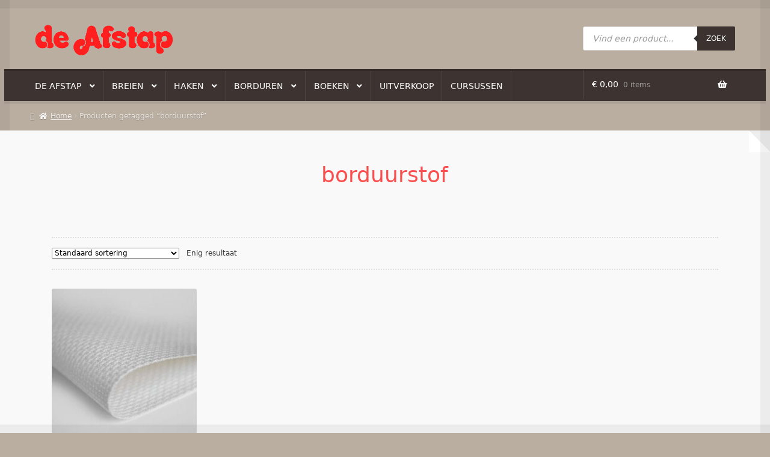

--- FILE ---
content_type: text/html; charset=UTF-8
request_url: https://afstap.nl/product-tag/borduurstof/
body_size: 22691
content:
<!doctype html>
<html lang="nl-NL">
<head>
<meta charset="UTF-8">
<meta name="viewport" content="width=device-width, initial-scale=1">
<link rel="profile" href="http://gmpg.org/xfn/11">
<link rel="pingback" href="https://afstap.nl/xmlrpc.php">

<meta name='robots' content='index, follow, max-image-preview:large, max-snippet:-1, max-video-preview:-1' />

	<title>borduurstof Archieven - De Afstap</title>
	<link rel="canonical" href="https://afstap.nl/product-tag/borduurstof/" />
	<meta property="og:locale" content="nl_NL" />
	<meta property="og:type" content="article" />
	<meta property="og:title" content="borduurstof Archieven - De Afstap" />
	<meta property="og:url" content="https://afstap.nl/product-tag/borduurstof/" />
	<meta property="og:site_name" content="De Afstap" />
	<meta name="twitter:card" content="summary_large_image" />
	<script type="application/ld+json" class="yoast-schema-graph">{"@context":"https://schema.org","@graph":[{"@type":"CollectionPage","@id":"https://afstap.nl/product-tag/borduurstof/","url":"https://afstap.nl/product-tag/borduurstof/","name":"borduurstof Archieven - De Afstap","isPartOf":{"@id":"https://afstap.nl/#website"},"primaryImageOfPage":{"@id":"https://afstap.nl/product-tag/borduurstof/#primaryimage"},"image":{"@id":"https://afstap.nl/product-tag/borduurstof/#primaryimage"},"thumbnailUrl":"https://afstap.nl/wp-content/uploads/2016/12/aida.jpg","breadcrumb":{"@id":"https://afstap.nl/product-tag/borduurstof/#breadcrumb"},"inLanguage":"nl-NL"},{"@type":"ImageObject","inLanguage":"nl-NL","@id":"https://afstap.nl/product-tag/borduurstof/#primaryimage","url":"https://afstap.nl/wp-content/uploads/2016/12/aida.jpg","contentUrl":"https://afstap.nl/wp-content/uploads/2016/12/aida.jpg","width":600,"height":600},{"@type":"BreadcrumbList","@id":"https://afstap.nl/product-tag/borduurstof/#breadcrumb","itemListElement":[{"@type":"ListItem","position":1,"name":"Home","item":"https://afstap.nl/"},{"@type":"ListItem","position":2,"name":"borduurstof"}]},{"@type":"WebSite","@id":"https://afstap.nl/#website","url":"https://afstap.nl/","name":"De Afstap","description":"Dé wolwinkel van Amsterdam","publisher":{"@id":"https://afstap.nl/#organization"},"potentialAction":[{"@type":"SearchAction","target":{"@type":"EntryPoint","urlTemplate":"https://afstap.nl/?s={search_term_string}"},"query-input":{"@type":"PropertyValueSpecification","valueRequired":true,"valueName":"search_term_string"}}],"inLanguage":"nl-NL"},{"@type":"Organization","@id":"https://afstap.nl/#organization","name":"De Afstap","url":"https://afstap.nl/","logo":{"@type":"ImageObject","inLanguage":"nl-NL","@id":"https://afstap.nl/#/schema/logo/image/","url":"https://afstap.nl/wp-content/uploads/2019/03/cropped-de-afstap_logo-website.png","contentUrl":"https://afstap.nl/wp-content/uploads/2019/03/cropped-de-afstap_logo-website.png","width":899,"height":203,"caption":"De Afstap"},"image":{"@id":"https://afstap.nl/#/schema/logo/image/"},"sameAs":["https://www.facebook.com/De-Afstap-292494754224495/"]}]}</script>


<link rel='dns-prefetch' href='//fonts.googleapis.com' />
<link rel="alternate" type="application/rss+xml" title="De Afstap &raquo; feed" href="https://afstap.nl/feed/" />
<link rel="alternate" type="application/rss+xml" title="De Afstap &raquo; reacties feed" href="https://afstap.nl/comments/feed/" />
<link rel="alternate" type="application/rss+xml" title="De Afstap &raquo; borduurstof Tag feed" href="https://afstap.nl/product-tag/borduurstof/feed/" />
<style id='wp-img-auto-sizes-contain-inline-css'>
img:is([sizes=auto i],[sizes^="auto," i]){contain-intrinsic-size:3000px 1500px}
/*# sourceURL=wp-img-auto-sizes-contain-inline-css */
</style>
<style id='wp-emoji-styles-inline-css'>

	img.wp-smiley, img.emoji {
		display: inline !important;
		border: none !important;
		box-shadow: none !important;
		height: 1em !important;
		width: 1em !important;
		margin: 0 0.07em !important;
		vertical-align: -0.1em !important;
		background: none !important;
		padding: 0 !important;
	}
/*# sourceURL=wp-emoji-styles-inline-css */
</style>
<link rel='stylesheet' id='wp-block-library-css' href='https://afstap.nl/wp-includes/css/dist/block-library/style.min.css?ver=6.9' media='all' />
<link rel='stylesheet' id='wc-blocks-style-css' href='https://afstap.nl/wp-content/plugins/woocommerce/assets/client/blocks/wc-blocks.css?ver=wc-10.4.3' media='all' />
<style id='global-styles-inline-css'>
:root{--wp--preset--aspect-ratio--square: 1;--wp--preset--aspect-ratio--4-3: 4/3;--wp--preset--aspect-ratio--3-4: 3/4;--wp--preset--aspect-ratio--3-2: 3/2;--wp--preset--aspect-ratio--2-3: 2/3;--wp--preset--aspect-ratio--16-9: 16/9;--wp--preset--aspect-ratio--9-16: 9/16;--wp--preset--color--black: #000000;--wp--preset--color--cyan-bluish-gray: #abb8c3;--wp--preset--color--white: #ffffff;--wp--preset--color--pale-pink: #f78da7;--wp--preset--color--vivid-red: #cf2e2e;--wp--preset--color--luminous-vivid-orange: #ff6900;--wp--preset--color--luminous-vivid-amber: #fcb900;--wp--preset--color--light-green-cyan: #7bdcb5;--wp--preset--color--vivid-green-cyan: #00d084;--wp--preset--color--pale-cyan-blue: #8ed1fc;--wp--preset--color--vivid-cyan-blue: #0693e3;--wp--preset--color--vivid-purple: #9b51e0;--wp--preset--gradient--vivid-cyan-blue-to-vivid-purple: linear-gradient(135deg,rgb(6,147,227) 0%,rgb(155,81,224) 100%);--wp--preset--gradient--light-green-cyan-to-vivid-green-cyan: linear-gradient(135deg,rgb(122,220,180) 0%,rgb(0,208,130) 100%);--wp--preset--gradient--luminous-vivid-amber-to-luminous-vivid-orange: linear-gradient(135deg,rgb(252,185,0) 0%,rgb(255,105,0) 100%);--wp--preset--gradient--luminous-vivid-orange-to-vivid-red: linear-gradient(135deg,rgb(255,105,0) 0%,rgb(207,46,46) 100%);--wp--preset--gradient--very-light-gray-to-cyan-bluish-gray: linear-gradient(135deg,rgb(238,238,238) 0%,rgb(169,184,195) 100%);--wp--preset--gradient--cool-to-warm-spectrum: linear-gradient(135deg,rgb(74,234,220) 0%,rgb(151,120,209) 20%,rgb(207,42,186) 40%,rgb(238,44,130) 60%,rgb(251,105,98) 80%,rgb(254,248,76) 100%);--wp--preset--gradient--blush-light-purple: linear-gradient(135deg,rgb(255,206,236) 0%,rgb(152,150,240) 100%);--wp--preset--gradient--blush-bordeaux: linear-gradient(135deg,rgb(254,205,165) 0%,rgb(254,45,45) 50%,rgb(107,0,62) 100%);--wp--preset--gradient--luminous-dusk: linear-gradient(135deg,rgb(255,203,112) 0%,rgb(199,81,192) 50%,rgb(65,88,208) 100%);--wp--preset--gradient--pale-ocean: linear-gradient(135deg,rgb(255,245,203) 0%,rgb(182,227,212) 50%,rgb(51,167,181) 100%);--wp--preset--gradient--electric-grass: linear-gradient(135deg,rgb(202,248,128) 0%,rgb(113,206,126) 100%);--wp--preset--gradient--midnight: linear-gradient(135deg,rgb(2,3,129) 0%,rgb(40,116,252) 100%);--wp--preset--font-size--small: 14px;--wp--preset--font-size--medium: 23px;--wp--preset--font-size--large: 26px;--wp--preset--font-size--x-large: 42px;--wp--preset--font-size--normal: 16px;--wp--preset--font-size--huge: 37px;--wp--preset--spacing--20: 0.44rem;--wp--preset--spacing--30: 0.67rem;--wp--preset--spacing--40: 1rem;--wp--preset--spacing--50: 1.5rem;--wp--preset--spacing--60: 2.25rem;--wp--preset--spacing--70: 3.38rem;--wp--preset--spacing--80: 5.06rem;--wp--preset--shadow--natural: 6px 6px 9px rgba(0, 0, 0, 0.2);--wp--preset--shadow--deep: 12px 12px 50px rgba(0, 0, 0, 0.4);--wp--preset--shadow--sharp: 6px 6px 0px rgba(0, 0, 0, 0.2);--wp--preset--shadow--outlined: 6px 6px 0px -3px rgb(255, 255, 255), 6px 6px rgb(0, 0, 0);--wp--preset--shadow--crisp: 6px 6px 0px rgb(0, 0, 0);}:root :where(.is-layout-flow) > :first-child{margin-block-start: 0;}:root :where(.is-layout-flow) > :last-child{margin-block-end: 0;}:root :where(.is-layout-flow) > *{margin-block-start: 24px;margin-block-end: 0;}:root :where(.is-layout-constrained) > :first-child{margin-block-start: 0;}:root :where(.is-layout-constrained) > :last-child{margin-block-end: 0;}:root :where(.is-layout-constrained) > *{margin-block-start: 24px;margin-block-end: 0;}:root :where(.is-layout-flex){gap: 24px;}:root :where(.is-layout-grid){gap: 24px;}body .is-layout-flex{display: flex;}.is-layout-flex{flex-wrap: wrap;align-items: center;}.is-layout-flex > :is(*, div){margin: 0;}body .is-layout-grid{display: grid;}.is-layout-grid > :is(*, div){margin: 0;}.has-black-color{color: var(--wp--preset--color--black) !important;}.has-cyan-bluish-gray-color{color: var(--wp--preset--color--cyan-bluish-gray) !important;}.has-white-color{color: var(--wp--preset--color--white) !important;}.has-pale-pink-color{color: var(--wp--preset--color--pale-pink) !important;}.has-vivid-red-color{color: var(--wp--preset--color--vivid-red) !important;}.has-luminous-vivid-orange-color{color: var(--wp--preset--color--luminous-vivid-orange) !important;}.has-luminous-vivid-amber-color{color: var(--wp--preset--color--luminous-vivid-amber) !important;}.has-light-green-cyan-color{color: var(--wp--preset--color--light-green-cyan) !important;}.has-vivid-green-cyan-color{color: var(--wp--preset--color--vivid-green-cyan) !important;}.has-pale-cyan-blue-color{color: var(--wp--preset--color--pale-cyan-blue) !important;}.has-vivid-cyan-blue-color{color: var(--wp--preset--color--vivid-cyan-blue) !important;}.has-vivid-purple-color{color: var(--wp--preset--color--vivid-purple) !important;}.has-black-background-color{background-color: var(--wp--preset--color--black) !important;}.has-cyan-bluish-gray-background-color{background-color: var(--wp--preset--color--cyan-bluish-gray) !important;}.has-white-background-color{background-color: var(--wp--preset--color--white) !important;}.has-pale-pink-background-color{background-color: var(--wp--preset--color--pale-pink) !important;}.has-vivid-red-background-color{background-color: var(--wp--preset--color--vivid-red) !important;}.has-luminous-vivid-orange-background-color{background-color: var(--wp--preset--color--luminous-vivid-orange) !important;}.has-luminous-vivid-amber-background-color{background-color: var(--wp--preset--color--luminous-vivid-amber) !important;}.has-light-green-cyan-background-color{background-color: var(--wp--preset--color--light-green-cyan) !important;}.has-vivid-green-cyan-background-color{background-color: var(--wp--preset--color--vivid-green-cyan) !important;}.has-pale-cyan-blue-background-color{background-color: var(--wp--preset--color--pale-cyan-blue) !important;}.has-vivid-cyan-blue-background-color{background-color: var(--wp--preset--color--vivid-cyan-blue) !important;}.has-vivid-purple-background-color{background-color: var(--wp--preset--color--vivid-purple) !important;}.has-black-border-color{border-color: var(--wp--preset--color--black) !important;}.has-cyan-bluish-gray-border-color{border-color: var(--wp--preset--color--cyan-bluish-gray) !important;}.has-white-border-color{border-color: var(--wp--preset--color--white) !important;}.has-pale-pink-border-color{border-color: var(--wp--preset--color--pale-pink) !important;}.has-vivid-red-border-color{border-color: var(--wp--preset--color--vivid-red) !important;}.has-luminous-vivid-orange-border-color{border-color: var(--wp--preset--color--luminous-vivid-orange) !important;}.has-luminous-vivid-amber-border-color{border-color: var(--wp--preset--color--luminous-vivid-amber) !important;}.has-light-green-cyan-border-color{border-color: var(--wp--preset--color--light-green-cyan) !important;}.has-vivid-green-cyan-border-color{border-color: var(--wp--preset--color--vivid-green-cyan) !important;}.has-pale-cyan-blue-border-color{border-color: var(--wp--preset--color--pale-cyan-blue) !important;}.has-vivid-cyan-blue-border-color{border-color: var(--wp--preset--color--vivid-cyan-blue) !important;}.has-vivid-purple-border-color{border-color: var(--wp--preset--color--vivid-purple) !important;}.has-vivid-cyan-blue-to-vivid-purple-gradient-background{background: var(--wp--preset--gradient--vivid-cyan-blue-to-vivid-purple) !important;}.has-light-green-cyan-to-vivid-green-cyan-gradient-background{background: var(--wp--preset--gradient--light-green-cyan-to-vivid-green-cyan) !important;}.has-luminous-vivid-amber-to-luminous-vivid-orange-gradient-background{background: var(--wp--preset--gradient--luminous-vivid-amber-to-luminous-vivid-orange) !important;}.has-luminous-vivid-orange-to-vivid-red-gradient-background{background: var(--wp--preset--gradient--luminous-vivid-orange-to-vivid-red) !important;}.has-very-light-gray-to-cyan-bluish-gray-gradient-background{background: var(--wp--preset--gradient--very-light-gray-to-cyan-bluish-gray) !important;}.has-cool-to-warm-spectrum-gradient-background{background: var(--wp--preset--gradient--cool-to-warm-spectrum) !important;}.has-blush-light-purple-gradient-background{background: var(--wp--preset--gradient--blush-light-purple) !important;}.has-blush-bordeaux-gradient-background{background: var(--wp--preset--gradient--blush-bordeaux) !important;}.has-luminous-dusk-gradient-background{background: var(--wp--preset--gradient--luminous-dusk) !important;}.has-pale-ocean-gradient-background{background: var(--wp--preset--gradient--pale-ocean) !important;}.has-electric-grass-gradient-background{background: var(--wp--preset--gradient--electric-grass) !important;}.has-midnight-gradient-background{background: var(--wp--preset--gradient--midnight) !important;}.has-small-font-size{font-size: var(--wp--preset--font-size--small) !important;}.has-medium-font-size{font-size: var(--wp--preset--font-size--medium) !important;}.has-large-font-size{font-size: var(--wp--preset--font-size--large) !important;}.has-x-large-font-size{font-size: var(--wp--preset--font-size--x-large) !important;}
/*# sourceURL=global-styles-inline-css */
</style>

<style id='classic-theme-styles-inline-css'>
/*! This file is auto-generated */
.wp-block-button__link{color:#fff;background-color:#32373c;border-radius:9999px;box-shadow:none;text-decoration:none;padding:calc(.667em + 2px) calc(1.333em + 2px);font-size:1.125em}.wp-block-file__button{background:#32373c;color:#fff;text-decoration:none}
/*# sourceURL=/wp-includes/css/classic-themes.min.css */
</style>
<link rel='stylesheet' id='storefront-gutenberg-blocks-css' href='https://afstap.nl/wp-content/themes/storefront/assets/css/base/gutenberg-blocks.css?ver=4.6.2' media='all' />
<style id='storefront-gutenberg-blocks-inline-css'>

				.wp-block-button__link:not(.has-text-color) {
					color: #ffffff;
				}

				.wp-block-button__link:not(.has-text-color):hover,
				.wp-block-button__link:not(.has-text-color):focus,
				.wp-block-button__link:not(.has-text-color):active {
					color: #ffffff;
				}

				.wp-block-button__link:not(.has-background) {
					background-color: #a08282;
				}

				.wp-block-button__link:not(.has-background):hover,
				.wp-block-button__link:not(.has-background):focus,
				.wp-block-button__link:not(.has-background):active {
					border-color: #876969;
					background-color: #876969;
				}

				.wc-block-grid__products .wc-block-grid__product .wp-block-button__link {
					background-color: #a08282;
					border-color: #a08282;
					color: #ffffff;
				}

				.wp-block-quote footer,
				.wp-block-quote cite,
				.wp-block-quote__citation {
					color: #3a3a3a;
				}

				.wp-block-pullquote cite,
				.wp-block-pullquote footer,
				.wp-block-pullquote__citation {
					color: #3a3a3a;
				}

				.wp-block-image figcaption {
					color: #3a3a3a;
				}

				.wp-block-separator.is-style-dots::before {
					color: #2b2b2b;
				}

				.wp-block-file a.wp-block-file__button {
					color: #ffffff;
					background-color: #a08282;
					border-color: #a08282;
				}

				.wp-block-file a.wp-block-file__button:hover,
				.wp-block-file a.wp-block-file__button:focus,
				.wp-block-file a.wp-block-file__button:active {
					color: #ffffff;
					background-color: #876969;
				}

				.wp-block-code,
				.wp-block-preformatted pre {
					color: #3a3a3a;
				}

				.wp-block-table:not( .has-background ):not( .is-style-stripes ) tbody tr:nth-child(2n) td {
					background-color: #b8ac9f;
				}

				.wp-block-cover .wp-block-cover__inner-container h1:not(.has-text-color),
				.wp-block-cover .wp-block-cover__inner-container h2:not(.has-text-color),
				.wp-block-cover .wp-block-cover__inner-container h3:not(.has-text-color),
				.wp-block-cover .wp-block-cover__inner-container h4:not(.has-text-color),
				.wp-block-cover .wp-block-cover__inner-container h5:not(.has-text-color),
				.wp-block-cover .wp-block-cover__inner-container h6:not(.has-text-color) {
					color: #000000;
				}

				div.wc-block-components-price-slider__range-input-progress,
				.rtl .wc-block-components-price-slider__range-input-progress {
					--range-color: #f7372a;
				}

				/* Target only IE11 */
				@media all and (-ms-high-contrast: none), (-ms-high-contrast: active) {
					.wc-block-components-price-slider__range-input-progress {
						background: #f7372a;
					}
				}

				.wc-block-components-button:not(.is-link) {
					background-color: #a08282;
					color: #ffffff;
				}

				.wc-block-components-button:not(.is-link):hover,
				.wc-block-components-button:not(.is-link):focus,
				.wc-block-components-button:not(.is-link):active {
					background-color: #876969;
					color: #ffffff;
				}

				.wc-block-components-button:not(.is-link):disabled {
					background-color: #a08282;
					color: #ffffff;
				}

				.wc-block-cart__submit-container {
					background-color: #baaea1;
				}

				.wc-block-cart__submit-container::before {
					color: rgba(151,139,126,0.5);
				}

				.wc-block-components-order-summary-item__quantity {
					background-color: #baaea1;
					border-color: #3a3a3a;
					box-shadow: 0 0 0 2px #baaea1;
					color: #3a3a3a;
				}
			
/*# sourceURL=storefront-gutenberg-blocks-inline-css */
</style>
<link rel='stylesheet' id='cpsh-shortcodes-css' href='https://afstap.nl/wp-content/plugins/column-shortcodes//assets/css/shortcodes.css?ver=1.0.1' media='all' />
<style id='woocommerce-inline-inline-css'>
.woocommerce form .form-row .required { visibility: visible; }
/*# sourceURL=woocommerce-inline-inline-css */
</style>
<link rel='stylesheet' id='wcqi-css-css' href='https://afstap.nl/wp-content/plugins/woocommerce-quantity-increment/assets/css/wc-quantity-increment.css?ver=6.9' media='all' />
<link rel='stylesheet' id='dgwt-wcas-style-css' href='https://afstap.nl/wp-content/plugins/ajax-search-for-woocommerce/assets/css/style.min.css?ver=1.32.2' media='all' />
<link rel='stylesheet' id='storefront-style-css' href='https://afstap.nl/wp-content/themes/storefront/style.css?ver=6.9' media='all' />
<style id='storefront-style-inline-css'>

			.main-navigation ul li a,
			.site-title a,
			ul.menu li a,
			.site-branding h1 a,
			button.menu-toggle,
			button.menu-toggle:hover,
			.handheld-navigation .dropdown-toggle {
				color: #ffffff;
			}

			button.menu-toggle,
			button.menu-toggle:hover {
				border-color: #ffffff;
			}

			.main-navigation ul li a:hover,
			.main-navigation ul li:hover > a,
			.site-title a:hover,
			.site-header ul.menu li.current-menu-item > a {
				color: #ffffff;
			}

			table:not( .has-background ) th {
				background-color: #b3a79a;
			}

			table:not( .has-background ) tbody td {
				background-color: #b8ac9f;
			}

			table:not( .has-background ) tbody tr:nth-child(2n) td,
			fieldset,
			fieldset legend {
				background-color: #b6aa9d;
			}

			.site-header,
			.secondary-navigation ul ul,
			.main-navigation ul.menu > li.menu-item-has-children:after,
			.secondary-navigation ul.menu ul,
			.storefront-handheld-footer-bar,
			.storefront-handheld-footer-bar ul li > a,
			.storefront-handheld-footer-bar ul li.search .site-search,
			button.menu-toggle,
			button.menu-toggle:hover {
				background-color: #3d3330;
			}

			p.site-description,
			.site-header,
			.storefront-handheld-footer-bar {
				color: #ffffff;
			}

			button.menu-toggle:after,
			button.menu-toggle:before,
			button.menu-toggle span:before {
				background-color: #ffffff;
			}

			h1, h2, h3, h4, h5, h6, .wc-block-grid__product-title {
				color: #2b2b2b;
			}

			.widget h1 {
				border-bottom-color: #2b2b2b;
			}

			body,
			.secondary-navigation a {
				color: #3a3a3a;
			}

			.widget-area .widget a,
			.hentry .entry-header .posted-on a,
			.hentry .entry-header .post-author a,
			.hentry .entry-header .post-comments a,
			.hentry .entry-header .byline a {
				color: #3f3f3f;
			}

			a {
				color: #f7372a;
			}

			a:focus,
			button:focus,
			.button.alt:focus,
			input:focus,
			textarea:focus,
			input[type="button"]:focus,
			input[type="reset"]:focus,
			input[type="submit"]:focus,
			input[type="email"]:focus,
			input[type="tel"]:focus,
			input[type="url"]:focus,
			input[type="password"]:focus,
			input[type="search"]:focus {
				outline-color: #f7372a;
			}

			button, input[type="button"], input[type="reset"], input[type="submit"], .button, .widget a.button {
				background-color: #a08282;
				border-color: #a08282;
				color: #ffffff;
			}

			button:hover, input[type="button"]:hover, input[type="reset"]:hover, input[type="submit"]:hover, .button:hover, .widget a.button:hover {
				background-color: #876969;
				border-color: #876969;
				color: #ffffff;
			}

			button.alt, input[type="button"].alt, input[type="reset"].alt, input[type="submit"].alt, .button.alt, .widget-area .widget a.button.alt {
				background-color: #a08282;
				border-color: #a08282;
				color: #ffffff;
			}

			button.alt:hover, input[type="button"].alt:hover, input[type="reset"].alt:hover, input[type="submit"].alt:hover, .button.alt:hover, .widget-area .widget a.button.alt:hover {
				background-color: #876969;
				border-color: #876969;
				color: #ffffff;
			}

			.pagination .page-numbers li .page-numbers.current {
				background-color: #a19588;
				color: #303030;
			}

			#comments .comment-list .comment-content .comment-text {
				background-color: #b3a79a;
			}

			.site-footer {
				background-color: #2b2b2b;
				color: #ffffff;
			}

			.site-footer a:not(.button):not(.components-button) {
				color: #ffffff;
			}

			.site-footer .storefront-handheld-footer-bar a:not(.button):not(.components-button) {
				color: #ffffff;
			}

			.site-footer h1, .site-footer h2, .site-footer h3, .site-footer h4, .site-footer h5, .site-footer h6, .site-footer .widget .widget-title, .site-footer .widget .widgettitle {
				color: #ffffff;
			}

			.page-template-template-homepage.has-post-thumbnail .type-page.has-post-thumbnail .entry-title {
				color: #000000;
			}

			.page-template-template-homepage.has-post-thumbnail .type-page.has-post-thumbnail .entry-content {
				color: #000000;
			}

			@media screen and ( min-width: 768px ) {
				.secondary-navigation ul.menu a:hover {
					color: #ffffff;
				}

				.secondary-navigation ul.menu a {
					color: #ffffff;
				}

				.main-navigation ul.menu ul.sub-menu,
				.main-navigation ul.nav-menu ul.children {
					background-color: #2e2421;
				}

				.site-header {
					border-bottom-color: #2e2421;
				}
			}
/*# sourceURL=storefront-style-inline-css */
</style>
<link rel='stylesheet' id='storefront-icons-css' href='https://afstap.nl/wp-content/themes/storefront/assets/css/base/icons.css?ver=4.6.2' media='all' />
<link rel='stylesheet' id='storefront-fonts-css' href='https://fonts.googleapis.com/css?family=Source+Sans+Pro%3A400%2C300%2C300italic%2C400italic%2C600%2C700%2C900&#038;subset=latin%2Clatin-ext&#038;ver=4.6.2' media='all' />
<link rel='stylesheet' id='wcpa-frontend-css' href='https://afstap.nl/wp-content/plugins/woo-custom-product-addons/assets/css/style_1.css?ver=3.0.19' media='all' />
<link rel='stylesheet' id='mollie-applepaydirect-css' href='https://afstap.nl/wp-content/plugins/mollie-payments-for-woocommerce/public/css/mollie-applepaydirect.min.css?ver=1768925167' media='screen' />
<link rel='stylesheet' id='storefront-woocommerce-style-css' href='https://afstap.nl/wp-content/themes/storefront/assets/css/woocommerce/woocommerce.css?ver=4.6.2' media='all' />
<style id='storefront-woocommerce-style-inline-css'>
@font-face {
				font-family: star;
				src: url(https://afstap.nl/wp-content/plugins/woocommerce/assets/fonts/star.eot);
				src:
					url(https://afstap.nl/wp-content/plugins/woocommerce/assets/fonts/star.eot?#iefix) format("embedded-opentype"),
					url(https://afstap.nl/wp-content/plugins/woocommerce/assets/fonts/star.woff) format("woff"),
					url(https://afstap.nl/wp-content/plugins/woocommerce/assets/fonts/star.ttf) format("truetype"),
					url(https://afstap.nl/wp-content/plugins/woocommerce/assets/fonts/star.svg#star) format("svg");
				font-weight: 400;
				font-style: normal;
			}
			@font-face {
				font-family: WooCommerce;
				src: url(https://afstap.nl/wp-content/plugins/woocommerce/assets/fonts/WooCommerce.eot);
				src:
					url(https://afstap.nl/wp-content/plugins/woocommerce/assets/fonts/WooCommerce.eot?#iefix) format("embedded-opentype"),
					url(https://afstap.nl/wp-content/plugins/woocommerce/assets/fonts/WooCommerce.woff) format("woff"),
					url(https://afstap.nl/wp-content/plugins/woocommerce/assets/fonts/WooCommerce.ttf) format("truetype"),
					url(https://afstap.nl/wp-content/plugins/woocommerce/assets/fonts/WooCommerce.svg#WooCommerce) format("svg");
				font-weight: 400;
				font-style: normal;
			}

			a.cart-contents,
			.site-header-cart .widget_shopping_cart a {
				color: #ffffff;
			}

			a.cart-contents:hover,
			.site-header-cart .widget_shopping_cart a:hover,
			.site-header-cart:hover > li > a {
				color: #ffffff;
			}

			table.cart td.product-remove,
			table.cart td.actions {
				border-top-color: #baaea1;
			}

			.storefront-handheld-footer-bar ul li.cart .count {
				background-color: #ffffff;
				color: #3d3330;
				border-color: #3d3330;
			}

			.woocommerce-tabs ul.tabs li.active a,
			ul.products li.product .price,
			.onsale,
			.wc-block-grid__product-onsale,
			.widget_search form:before,
			.widget_product_search form:before {
				color: #3a3a3a;
			}

			.woocommerce-breadcrumb a,
			a.woocommerce-review-link,
			.product_meta a {
				color: #3f3f3f;
			}

			.wc-block-grid__product-onsale,
			.onsale {
				border-color: #3a3a3a;
			}

			.star-rating span:before,
			.quantity .plus, .quantity .minus,
			p.stars a:hover:after,
			p.stars a:after,
			.star-rating span:before,
			#payment .payment_methods li input[type=radio]:first-child:checked+label:before {
				color: #f7372a;
			}

			.widget_price_filter .ui-slider .ui-slider-range,
			.widget_price_filter .ui-slider .ui-slider-handle {
				background-color: #f7372a;
			}

			.order_details {
				background-color: #b3a79a;
			}

			.order_details > li {
				border-bottom: 1px dotted #9e9285;
			}

			.order_details:before,
			.order_details:after {
				background: -webkit-linear-gradient(transparent 0,transparent 0),-webkit-linear-gradient(135deg,#b3a79a 33.33%,transparent 33.33%),-webkit-linear-gradient(45deg,#b3a79a 33.33%,transparent 33.33%)
			}

			#order_review {
				background-color: #baaea1;
			}

			#payment .payment_methods > li .payment_box,
			#payment .place-order {
				background-color: #b5a99c;
			}

			#payment .payment_methods > li:not(.woocommerce-notice) {
				background-color: #b0a497;
			}

			#payment .payment_methods > li:not(.woocommerce-notice):hover {
				background-color: #ab9f92;
			}

			.woocommerce-pagination .page-numbers li .page-numbers.current {
				background-color: #a19588;
				color: #303030;
			}

			.wc-block-grid__product-onsale,
			.onsale,
			.woocommerce-pagination .page-numbers li .page-numbers:not(.current) {
				color: #3a3a3a;
			}

			p.stars a:before,
			p.stars a:hover~a:before,
			p.stars.selected a.active~a:before {
				color: #3a3a3a;
			}

			p.stars.selected a.active:before,
			p.stars:hover a:before,
			p.stars.selected a:not(.active):before,
			p.stars.selected a.active:before {
				color: #f7372a;
			}

			.single-product div.product .woocommerce-product-gallery .woocommerce-product-gallery__trigger {
				background-color: #a08282;
				color: #ffffff;
			}

			.single-product div.product .woocommerce-product-gallery .woocommerce-product-gallery__trigger:hover {
				background-color: #876969;
				border-color: #876969;
				color: #ffffff;
			}

			.button.added_to_cart:focus,
			.button.wc-forward:focus {
				outline-color: #f7372a;
			}

			.added_to_cart,
			.site-header-cart .widget_shopping_cart a.button,
			.wc-block-grid__products .wc-block-grid__product .wp-block-button__link {
				background-color: #a08282;
				border-color: #a08282;
				color: #ffffff;
			}

			.added_to_cart:hover,
			.site-header-cart .widget_shopping_cart a.button:hover,
			.wc-block-grid__products .wc-block-grid__product .wp-block-button__link:hover {
				background-color: #876969;
				border-color: #876969;
				color: #ffffff;
			}

			.added_to_cart.alt, .added_to_cart, .widget a.button.checkout {
				background-color: #a08282;
				border-color: #a08282;
				color: #ffffff;
			}

			.added_to_cart.alt:hover, .added_to_cart:hover, .widget a.button.checkout:hover {
				background-color: #876969;
				border-color: #876969;
				color: #ffffff;
			}

			.button.loading {
				color: #a08282;
			}

			.button.loading:hover {
				background-color: #a08282;
			}

			.button.loading:after {
				color: #ffffff;
			}

			@media screen and ( min-width: 768px ) {
				.site-header-cart .widget_shopping_cart,
				.site-header .product_list_widget li .quantity {
					color: #ffffff;
				}

				.site-header-cart .widget_shopping_cart .buttons,
				.site-header-cart .widget_shopping_cart .total {
					background-color: #332926;
				}

				.site-header-cart .widget_shopping_cart {
					background-color: #2e2421;
				}
			}
				.storefront-product-pagination a {
					color: #3a3a3a;
					background-color: #baaea1;
				}
				.storefront-sticky-add-to-cart {
					color: #3a3a3a;
					background-color: #baaea1;
				}

				.storefront-sticky-add-to-cart a:not(.button) {
					color: #ffffff;
				}
/*# sourceURL=storefront-woocommerce-style-inline-css */
</style>
<link rel='stylesheet' id='storefront-child-style-css' href='https://afstap.nl/wp-content/themes/deli/style.css?ver=2.0.15' media='all' />
<style id='storefront-child-style-inline-css'>

			.main-navigation ul li:hover > a,
			a.cart-contents:hover,
			.site-header-cart .widget_shopping_cart a:hover,
			.site-header-cart:hover > li > a {
				color: #cdcdcd;
			}

			.woocommerce-breadcrumb a:hover {
				color: #ffffff;
			}

			.single-product div.product .summary .price {
				color: #f7372a;
			}

			.header-widget-region {
				color: #ffffff;
			}

			.header-widget-region a:not(.button) {
				color: #ffffff;
			}

			.single-product div.product .summary .price {
				color: #ffffff;
				background-color: #a08282;
			}

			.header-widget-region h1, .header-widget-region h2, .header-widget-region h3, .header-widget-region h4, .header-widget-region h5, .header-widget-region h6 {
				color: #ffffff;
			}

			.main-navigation ul li.smm-active li ul.products li.product h3,
			.main-navigation ul li.smm-active li ul.products li.product .price {
				color: #ffffff;
			}

			.order_details {
				background-color: #ffffff;
			}

			.order_details > li {
				border-bottom: 1px dotted #ffffff;
			}

			.order_details:before,
			.order_details:after {
				background: -webkit-linear-gradient(transparent 0,transparent 0),-webkit-linear-gradient(135deg,#ffffff 33.33%,transparent 33.33%),-webkit-linear-gradient(45deg,#ffffff 33.33%,transparent 33.33%)
			}

			@media screen and (min-width: 768px) {
				.deli-primary-navigation {
					background:#3d3330;
				}

				.smm-mega-menu {
					background:#382e2b;
				}
			}
/*# sourceURL=storefront-child-style-inline-css */
</style>
<link rel='stylesheet' id='copse-css' href='//fonts.googleapis.com/css?family=Copse&#038;ver=6.9' media='all' />
<link rel='stylesheet' id='anonymous-pro-css' href='//fonts.googleapis.com/css?family=Anonymous+Pro%3A400%2C400italic%2C700&#038;ver=6.9' media='all' />
<link rel='stylesheet' id='kalam-css' href='//fonts.googleapis.com/css?family=Kalam%3A400%2C700&#038;ver=6.9' media='all' />
<link rel='stylesheet' id='oswald-css' href='//fonts.googleapis.com/css?family=Oswald&#038;ver=6.9' media='all' />
<link rel='stylesheet' id='storefront-woocommerce-brands-style-css' href='https://afstap.nl/wp-content/themes/storefront/assets/css/woocommerce/extensions/brands.css?ver=4.6.2' media='all' />
<script src="https://afstap.nl/wp-includes/js/jquery/jquery.min.js?ver=3.7.1" id="jquery-core-js"></script>
<script src="https://afstap.nl/wp-includes/js/jquery/jquery-migrate.min.js?ver=3.4.1" id="jquery-migrate-js"></script>
<script src="https://afstap.nl/wp-content/plugins/woocommerce/assets/js/jquery-blockui/jquery.blockUI.min.js?ver=2.7.0-wc.10.4.3" id="wc-jquery-blockui-js" defer data-wp-strategy="defer"></script>
<script id="wc-add-to-cart-js-extra">
var wc_add_to_cart_params = {"ajax_url":"/wp-admin/admin-ajax.php","wc_ajax_url":"/?wc-ajax=%%endpoint%%","i18n_view_cart":"Bekijk winkelwagen","cart_url":"https://afstap.nl/winkelmand/","is_cart":"","cart_redirect_after_add":"no"};
//# sourceURL=wc-add-to-cart-js-extra
</script>
<script src="https://afstap.nl/wp-content/plugins/woocommerce/assets/js/frontend/add-to-cart.min.js?ver=10.4.3" id="wc-add-to-cart-js" defer data-wp-strategy="defer"></script>
<script src="https://afstap.nl/wp-content/plugins/woocommerce/assets/js/js-cookie/js.cookie.min.js?ver=2.1.4-wc.10.4.3" id="wc-js-cookie-js" defer data-wp-strategy="defer"></script>
<script id="woocommerce-js-extra">
var woocommerce_params = {"ajax_url":"/wp-admin/admin-ajax.php","wc_ajax_url":"/?wc-ajax=%%endpoint%%","i18n_password_show":"Wachtwoord weergeven","i18n_password_hide":"Wachtwoord verbergen"};
//# sourceURL=woocommerce-js-extra
</script>
<script src="https://afstap.nl/wp-content/plugins/woocommerce/assets/js/frontend/woocommerce.min.js?ver=10.4.3" id="woocommerce-js" defer data-wp-strategy="defer"></script>
<script src="https://afstap.nl/wp-content/plugins/woocommerce-quantity-increment/assets/js/wc-quantity-increment.min.js?ver=6.9" id="wcqi-js-js"></script>
<script id="wc-cart-fragments-js-extra">
var wc_cart_fragments_params = {"ajax_url":"/wp-admin/admin-ajax.php","wc_ajax_url":"/?wc-ajax=%%endpoint%%","cart_hash_key":"wc_cart_hash_b6bd4bb6666feecfffbddd59678fe262","fragment_name":"wc_fragments_b6bd4bb6666feecfffbddd59678fe262","request_timeout":"5000"};
//# sourceURL=wc-cart-fragments-js-extra
</script>
<script src="https://afstap.nl/wp-content/plugins/woocommerce/assets/js/frontend/cart-fragments.min.js?ver=10.4.3" id="wc-cart-fragments-js" defer data-wp-strategy="defer"></script>
<link rel="https://api.w.org/" href="https://afstap.nl/wp-json/" /><link rel="alternate" title="JSON" type="application/json" href="https://afstap.nl/wp-json/wp/v2/product_tag/2593" /><link rel="EditURI" type="application/rsd+xml" title="RSD" href="https://afstap.nl/xmlrpc.php?rsd" />
<meta name="generator" content="WordPress 6.9" />
<meta name="generator" content="WooCommerce 10.4.3" />
		<style>
			.dgwt-wcas-ico-magnifier,.dgwt-wcas-ico-magnifier-handler{max-width:20px}.dgwt-wcas-search-wrapp{max-width:600px}		</style>
			<noscript><style>.woocommerce-product-gallery{ opacity: 1 !important; }</style></noscript>
	<style id="custom-background-css">
body.custom-background { background-color: #baaea1; }
</style>
	<style>:root{  --wcpaSectionTitleSize:14px;   --wcpaLabelSize:14px;   --wcpaDescSize:13px;   --wcpaErrorSize:13px;   --wcpaLabelWeight:normal;   --wcpaDescWeight:normal;   --wcpaBorderWidth:1px;   --wcpaBorderRadius:6px;   --wcpaInputHeight:45px;   --wcpaCheckLabelSize:14px;   --wcpaCheckBorderWidth:1px;   --wcpaCheckWidth:20px;   --wcpaCheckHeight:20px;   --wcpaCheckBorderRadius:4px;   --wcpaCheckButtonRadius:5px;   --wcpaCheckButtonBorder:2px; }:root{  --wcpaButtonColor:#3340d3;   --wcpaLabelColor:#424242;   --wcpaDescColor:#797979;   --wcpaBorderColor:#c6d0e9;   --wcpaBorderColorFocus:#3561f3;   --wcpaInputBgColor:#FFFFFF;   --wcpaInputColor:#5d5d5d;   --wcpaCheckLabelColor:#4a4a4a;   --wcpaCheckBgColor:#3340d3;   --wcpaCheckBorderColor:#B9CBE3;   --wcpaCheckTickColor:#ffffff;   --wcpaRadioBgColor:#3340d3;   --wcpaRadioBorderColor:#B9CBE3;   --wcpaRadioTickColor:#ffffff;   --wcpaButtonTextColor:#ffffff;   --wcpaErrorColor:#F55050; }:root{}</style><link rel="icon" href="https://afstap.nl/wp-content/uploads/2023/10/cropped-cropped-afstap-fav_bg-32x32.jpg" sizes="32x32" />
<link rel="icon" href="https://afstap.nl/wp-content/uploads/2023/10/cropped-cropped-afstap-fav_bg-192x192.jpg" sizes="192x192" />
<link rel="apple-touch-icon" href="https://afstap.nl/wp-content/uploads/2023/10/cropped-cropped-afstap-fav_bg-180x180.jpg" />
<meta name="msapplication-TileImage" content="https://afstap.nl/wp-content/uploads/2023/10/cropped-cropped-afstap-fav_bg-270x270.jpg" />
		<style id="wp-custom-css">
			.single-product div.product .woocommerce-product-gallery .woocommerce-product-gallery__trigger {
    background-color: transparent;
	color: transparent;}

.storefront-breadcrumb { padding: 0em 0;
	margin: 0 0 1em;}
.post-author {display: none}

.tags-links {display: none}

.site-header .site-branding, .site-header .site-search, .site-header .site-header-cart, .site-header .site-logo-anchor, .site-header .site-logo-link, .site-header .custom-logo-link {
    margin-bottom: 0.8em; margin-top: -.2em;
}

.header_image {     width: 100%; display: block;
  margin-left: auto;
  margin-right: auto;}

.home.blog .deli-content-wrapper, .home.page:not(.page-template-template-homepage) .deli-content-wrapper {
    padding-top: 0px;
}

.header-widget-region {
    margin-bottom: 0em;
}

.storefront-breadcrumb {
    padding: .9em .9em;
    margin: 0 0 0em;
}

h1, h3, h4, h5, h6 {
    color: #f94f4f;
}

.product_meta {display: none}

.wc-tabs{display: none}

.mtsnb.mtsnb-fixed.mtsnb-top, #wp-toolbar .mtsnb.mtsnb-fixed.mtsnb-top {
    left: -0.1px;
}

.iimg {}
	
 .widget_search form:before, .widget_product_search form:before {
    color: #eee;
}

body:not(.page-template-template-homepage) .site-main {
    FONT-VARIANT: JIS04;
	padding-top: 0em;
}


element.style {
}
form {
    /* margin-bottom: 1.618em; */
}
* {
    box-sizing: border-box;
}
user agent stylesheet
form {
    display: block;
    margin-top: 0em;
}
.ea-standard {
    width: 100%!important;
    font-size: 15px!important;
    white-space: nowrap;
}

textarea.form-control.custom-field {width: 160px!important;}

.hentry .entry-header h1 {
	border-bottom-style: none!important;}
	
	
.dgwt-wcas-sf-wrapp button.dgwt-wcas-search-submit {background-color:#3c3330}

.entry-title {
    pointer-events: none;
}

.posted-on {
    pointer-events: none;
}

.hentry .entry-header .posted-on a, .hentry .entry-header .post-author a, .hentry .entry-header .post-comments a, .hentry .entry-header .byline a { text-decoration: none; font-weight: 400;
}		</style>
		</head>

<body class="archive tax-product_tag term-borduurstof term-2593 custom-background wp-custom-logo wp-embed-responsive wp-theme-storefront wp-child-theme-deli theme-storefront woocommerce woocommerce-page woocommerce-no-js storefront-2-3 storefront-full-width-content storefront-secondary-navigation right-sidebar woocommerce-active">



<div id="page" class="hfeed site">
	
	<header id="masthead" class="site-header" role="banner" style="">

		<div class="col-full">		<a class="skip-link screen-reader-text" href="#site-navigation">Ga door naar navigatie</a>
		<a class="skip-link screen-reader-text" href="#content">Ga naar de inhoud</a>
				<div class="site-branding">
			<a href="https://afstap.nl/" class="custom-logo-link" rel="home"><img width="899" height="203" src="https://afstap.nl/wp-content/uploads/2019/03/cropped-de-afstap_logo-website.png" class="custom-logo" alt="De Afstap" decoding="async" fetchpriority="high" srcset="https://afstap.nl/wp-content/uploads/2019/03/cropped-de-afstap_logo-website.png 899w, https://afstap.nl/wp-content/uploads/2019/03/cropped-de-afstap_logo-website-241x54.png 241w, https://afstap.nl/wp-content/uploads/2019/03/cropped-de-afstap_logo-website-530x120.png 530w, https://afstap.nl/wp-content/uploads/2019/03/cropped-de-afstap_logo-website-64x14.png 64w, https://afstap.nl/wp-content/uploads/2019/03/cropped-de-afstap_logo-website-300x68.png 300w, https://afstap.nl/wp-content/uploads/2019/03/cropped-de-afstap_logo-website-768x173.png 768w" sizes="(max-width: 899px) 100vw, 899px" /></a>		</div>
					<nav class="secondary-navigation" role="navigation" aria-label="Secondaire Navigatie">
							</nav><!-- #site-navigation -->
						<div class="site-search">
				<div  class="dgwt-wcas-search-wrapp dgwt-wcas-has-submit woocommerce dgwt-wcas-style-solaris js-dgwt-wcas-layout-icon-flexible dgwt-wcas-layout-icon-flexible js-dgwt-wcas-mobile-overlay-enabled">
							<svg class="dgwt-wcas-loader-circular dgwt-wcas-icon-preloader" viewBox="25 25 50 50">
					<circle class="dgwt-wcas-loader-circular-path" cx="50" cy="50" r="20" fill="none"
						 stroke-miterlimit="10"/>
				</svg>
						<a href="#"  class="dgwt-wcas-search-icon js-dgwt-wcas-search-icon-handler" aria-label="Open de zoekbalk">				<svg
					class="dgwt-wcas-ico-magnifier-handler" xmlns="http://www.w3.org/2000/svg"
					xmlns:xlink="http://www.w3.org/1999/xlink" x="0px" y="0px"
					viewBox="0 0 51.539 51.361" xml:space="preserve">
					<path 						d="M51.539,49.356L37.247,35.065c3.273-3.74,5.272-8.623,5.272-13.983c0-11.742-9.518-21.26-21.26-21.26 S0,9.339,0,21.082s9.518,21.26,21.26,21.26c5.361,0,10.244-1.999,13.983-5.272l14.292,14.292L51.539,49.356z M2.835,21.082 c0-10.176,8.249-18.425,18.425-18.425s18.425,8.249,18.425,18.425S31.436,39.507,21.26,39.507S2.835,31.258,2.835,21.082z"/>
				</svg>
				</a>
		<div class="dgwt-wcas-search-icon-arrow"></div>
		<form class="dgwt-wcas-search-form" role="search" action="https://afstap.nl/" method="get">
		<div class="dgwt-wcas-sf-wrapp">
						<label class="screen-reader-text"
				for="dgwt-wcas-search-input-1">
				Producten zoeken			</label>

			<input
				id="dgwt-wcas-search-input-1"
				type="search"
				class="dgwt-wcas-search-input"
				name="s"
				value=""
				placeholder="Vind een product..."
				autocomplete="off"
							/>
			<div class="dgwt-wcas-preloader"></div>

			<div class="dgwt-wcas-voice-search"></div>

							<button type="submit"
						aria-label="Zoek"
						class="dgwt-wcas-search-submit">Zoek</button>
			
			<input type="hidden" name="post_type" value="product"/>
			<input type="hidden" name="dgwt_wcas" value="1"/>

			
					</div>
	</form>
</div>
			</div>
			</div><div class="storefront-primary-navigation"><div class="col-full"><section class="deli-primary-navigation">		<nav id="site-navigation" class="main-navigation" role="navigation" aria-label="Hoofdmenu">
		<button id="site-navigation-menu-toggle" class="menu-toggle" aria-controls="site-navigation" aria-expanded="false"><span>Menu</span></button>
			<div class="primary-navigation"><ul id="menu-afstap" class="menu"><li id="menu-item-99" class="menu-item menu-item-type-custom menu-item-object-custom menu-item-has-children menu-item-99"><a href="https://www.afstap.nl/">De Afstap</a>
<ul class="sub-menu">
	<li id="menu-item-26024" class="menu-item menu-item-type-custom menu-item-object-custom menu-item-26024"><a href="https://www.afstap.nl">Nieuws</a></li>
	<li id="menu-item-26355" class="menu-item menu-item-type-custom menu-item-object-custom menu-item-26355"><a href="https://afstap.nl/mijn-account/">Inloggen &#8211; Mijn Account</a></li>
	<li id="menu-item-26354" class="menu-item menu-item-type-custom menu-item-object-custom menu-item-26354"><a href="https://afstap.nl/nieuwsbrief/">Aanmelden nieuwsbrief</a></li>
	<li id="menu-item-58859" class="menu-item menu-item-type-post_type menu-item-object-page menu-item-58859"><a href="https://afstap.nl/contact-informatie/">Contact &amp; Informatie</a></li>
	<li id="menu-item-100" class="menu-item menu-item-type-post_type menu-item-object-page menu-item-100"><a href="https://afstap.nl/de-winkel/">De winkel</a></li>
	<li id="menu-item-55005" class="menu-item menu-item-type-custom menu-item-object-custom menu-item-55005"><a href="https://afstap.nl/priveles-breien-bij-de-afstap/">Privéles</a></li>
	<li id="menu-item-7388" class="menu-item menu-item-type-post_type menu-item-object-page menu-item-7388"><a href="https://afstap.nl/de-groothandel/">De groothandel</a></li>
	<li id="menu-item-17538" class="menu-item menu-item-type-custom menu-item-object-custom menu-item-17538"><a href="https://afstap.nl/product/kadobon-van-de-afstap/">Kadobon van de Afstap</a></li>
	<li id="menu-item-20260" class="menu-item menu-item-type-post_type menu-item-object-page menu-item-privacy-policy menu-item-20260"><a rel="privacy-policy" href="https://afstap.nl/privacybeleid/">Privacybeleid</a></li>
</ul>
</li>
<li id="menu-item-57" class="menu-item menu-item-type-custom menu-item-object-custom menu-item-has-children menu-item-57"><a href="#">Breien</a>
<ul class="sub-menu">
	<li id="menu-item-58" class="menu-item menu-item-type-custom menu-item-object-custom menu-item-has-children menu-item-58"><a href="https://afstap.nl/product-categorie/breigarens/">Garens</a>
	<ul class="sub-menu">
		<li id="menu-item-59" class="menu-item menu-item-type-custom menu-item-object-custom menu-item-has-children menu-item-59"><a href="https://afstap.nl/product-categorie/breigarens/rowangarens/">Rowan garens</a>
		<ul class="sub-menu">
			<li id="menu-item-1278" class="menu-item menu-item-type-custom menu-item-object-custom menu-item-1278"><a href="https://afstap.nl/product-categorie/breigarens/rowangarens/rowan-wintergarens/">Rowan Wintergarens</a></li>
			<li id="menu-item-1277" class="menu-item menu-item-type-custom menu-item-object-custom menu-item-1277"><a href="https://afstap.nl/product-categorie/breigarens/rowangarens/rowan-zomergarens/">Rowan Zomergarens</a></li>
		</ul>
</li>
		<li id="menu-item-24165" class="menu-item menu-item-type-custom menu-item-object-custom menu-item-24165"><a href="https://afstap.nl/product/j-c-rennie-supersoft-lambswool-4ply/">Rennie Supersoft 4ply</a></li>
		<li id="menu-item-25734" class="menu-item menu-item-type-custom menu-item-object-custom menu-item-25734"><a href="https://afstap.nl/product-categorie/breigarens/marie-wallin-garens/">Marie Wallin garens</a></li>
		<li id="menu-item-58072" class="menu-item menu-item-type-custom menu-item-object-custom menu-item-58072"><a href="https://afstap.nl/product-categorie/knitting-for-olive-breigarens/">Knitting For Olive breigarens</a></li>
		<li id="menu-item-4136" class="menu-item menu-item-type-custom menu-item-object-custom menu-item-4136"><a href="https://afstap.nl/product-categorie/breigarens/ito-garens/">ITO garens</a></li>
		<li id="menu-item-4502" class="menu-item menu-item-type-custom menu-item-object-custom menu-item-4502"><a href="https://afstap.nl/product-categorie/breigarens/artyarns/">ArtYarns garens</a></li>
		<li id="menu-item-4445" class="menu-item menu-item-type-custom menu-item-object-custom menu-item-4445"><a href="https://afstap.nl/product-categorie/breigarens/schoppel-wolle-garens/">Schoppel Wolle garens</a></li>
		<li id="menu-item-55367" class="menu-item menu-item-type-custom menu-item-object-custom menu-item-55367"><a href="https://afstap.nl/product-categorie/breigarens/handgeverfde-garens/">Handgeverfde garens</a></li>
		<li id="menu-item-16716" class="menu-item menu-item-type-custom menu-item-object-custom menu-item-16716"><a href="https://afstap.nl/product-categorie/breigarens/sokkengarens/">Sokken garens</a></li>
		<li id="menu-item-4989" class="menu-item menu-item-type-custom menu-item-object-custom menu-item-4989"><a href="https://afstap.nl/product-categorie/breigarens/overige-garens/">Overige garens</a></li>
	</ul>
</li>
	<li id="menu-item-5016" class="menu-item menu-item-type-custom menu-item-object-custom menu-item-has-children menu-item-5016"><a href="#">Breipakketten</a>
	<ul class="sub-menu">
		<li id="menu-item-2350" class="menu-item menu-item-type-custom menu-item-object-custom menu-item-has-children menu-item-2350"><a href="https://afstap.nl/product-categorie/christel-seyfarth-breipakketten/">Christel Seyfarth breipakketten</a>
		<ul class="sub-menu">
			<li id="menu-item-2370" class="menu-item menu-item-type-custom menu-item-object-custom menu-item-2370"><a href="https://afstap.nl/product-categorie/christel-seyfarth-breipakketten/breipakketten/jassen-en-truien/">Jassen en truien</a></li>
			<li id="menu-item-2794" class="menu-item menu-item-type-custom menu-item-object-custom menu-item-2794"><a href="https://afstap.nl/product-categorie/christel-seyfarth-breipakketten/breipakketten/sjaals/">Sjaals</a></li>
			<li id="menu-item-2353" class="menu-item menu-item-type-custom menu-item-object-custom menu-item-2353"><a href="https://afstap.nl/product-categorie/christel-seyfarth-breipakketten/breipakketten/kleine-projecten/">Kleine projecten</a></li>
			<li id="menu-item-17989" class="menu-item menu-item-type-custom menu-item-object-custom menu-item-17989"><a href="https://afstap.nl/product-categorie/christel-seyfarth-breipakketten/pakketten-uit-het-boek-fanostrik-beyond-the-horizon/">Pakketten uit het boek Fanøstrik Beyond the Horizon</a></li>
			<li id="menu-item-2862" class="menu-item menu-item-type-custom menu-item-object-custom menu-item-2862"><a href="https://afstap.nl/product-categorie/christel-seyfarth-breipakketten/fanostrik/">Pakketten uit het boek Fanøstrik</a></li>
		</ul>
</li>
		<li id="menu-item-66064" class="menu-item menu-item-type-custom menu-item-object-custom menu-item-66064"><a href="https://afstap.nl/product-categorie/marie-wallin-breipakketten/">Marie Wallin breipakketten</a></li>
		<li id="menu-item-67584" class="menu-item menu-item-type-custom menu-item-object-custom menu-item-67584"><a href="https://afstap.nl/product-categorie/complete-breipakketten/rowan-breipakketten/">Rowan breipakketten</a></li>
		<li id="menu-item-67585" class="menu-item menu-item-type-custom menu-item-object-custom menu-item-67585"><a href="https://afstap.nl/product-categorie/complete-breipakketten/diverse-breipakketten/">Diverse breipakketten</a></li>
	</ul>
</li>
	<li id="menu-item-31476" class="menu-item menu-item-type-custom menu-item-object-custom menu-item-31476"><a href="https://afstap.nl/product-categorie/kant-en-klaar-modellen/">Kant en klaar modellen</a></li>
	<li id="menu-item-3771" class="menu-item menu-item-type-custom menu-item-object-custom menu-item-has-children menu-item-3771"><a href="https://afstap.nl/product-categorie/breinaalden/">Breinaalden</a>
	<ul class="sub-menu">
		<li id="menu-item-17481" class="menu-item menu-item-type-custom menu-item-object-custom menu-item-has-children menu-item-17481"><a href="#">Addi</a>
		<ul class="sub-menu">
			<li id="menu-item-5499" class="menu-item menu-item-type-custom menu-item-object-custom menu-item-5499"><a href="https://afstap.nl/product-categorie/breinaalden/addi-breinaalden/">Addi breinaalden</a></li>
			<li id="menu-item-3772" class="menu-item menu-item-type-custom menu-item-object-custom menu-item-3772"><a href="https://afstap.nl/product-categorie/breinaalden/addi-rondbreinaalden/">Addi rondbreinaalden</a></li>
			<li id="menu-item-4575" class="menu-item menu-item-type-custom menu-item-object-custom menu-item-4575"><a href="https://afstap.nl/product-categorie/breinaalden/rondbreinaalden-sets/">Addi rondbreinaalden sets</a></li>
			<li id="menu-item-17848" class="menu-item menu-item-type-custom menu-item-object-custom menu-item-17848"><a href="https://afstap.nl/product-categorie/breinaalden/rondbreinaalden-sets/addi-accessoires-rondbreinaalden-sets/">Addi accessoires (rondbreinaalden sets)</a></li>
			<li id="menu-item-4832" class="menu-item menu-item-type-custom menu-item-object-custom menu-item-4832"><a href="https://afstap.nl/product-categorie/breinaalden/sokkennaalden/">Addi sokkennaalden</a></li>
		</ul>
</li>
		<li id="menu-item-17482" class="menu-item menu-item-type-custom menu-item-object-custom menu-item-has-children menu-item-17482"><a href="#">Chiaogoo</a>
		<ul class="sub-menu">
			<li id="menu-item-33093" class="menu-item menu-item-type-custom menu-item-object-custom menu-item-33093"><a href="https://afstap.nl/product-categorie/breinaalden/chiaogoo-rondbreinaalden/">ChiaoGoo rondbreinaalden</a></li>
			<li id="menu-item-33092" class="menu-item menu-item-type-custom menu-item-object-custom menu-item-33092"><a href="https://afstap.nl/product-categorie/breinaalden/chiaogoo-sokkennaalden/">ChiaoGoo sokkennaalden</a></li>
		</ul>
</li>
	</ul>
</li>
	<li id="menu-item-6467" class="menu-item menu-item-type-custom menu-item-object-custom menu-item-6467"><a href="https://afstap.nl/product-categorie/brei-accessoires/">Accessoires</a></li>
</ul>
</li>
<li id="menu-item-5136" class="menu-item menu-item-type-custom menu-item-object-custom menu-item-has-children menu-item-5136"><a href="#">Haken</a>
<ul class="sub-menu">
	<li id="menu-item-6054" class="menu-item menu-item-type-custom menu-item-object-custom menu-item-6054"><a href="https://afstap.nl/product-categorie/haakgarens/">Haakgarens</a></li>
	<li id="menu-item-16326" class="menu-item menu-item-type-custom menu-item-object-custom menu-item-has-children menu-item-16326"><a href="https://afstap.nl/product-categorie/haaknaalden/">Haaknaalden</a>
	<ul class="sub-menu">
		<li id="menu-item-60773" class="menu-item menu-item-type-custom menu-item-object-custom menu-item-60773"><a href="https://afstap.nl/product-categorie/haaknaalden/addi-haaknaalden-los/">Addi haaknaalden los</a></li>
		<li id="menu-item-5929" class="menu-item menu-item-type-custom menu-item-object-custom menu-item-5929"><a href="https://afstap.nl/product-categorie/haaknaalden/addi-haaknaalden-sets/">Addi haaknaalden sets</a></li>
		<li id="menu-item-60774" class="menu-item menu-item-type-custom menu-item-object-custom menu-item-60774"><a href="https://afstap.nl/product-categorie/haaknaalden/tulip-haaknaaldensets/">Tulip haaknaalden sets</a></li>
	</ul>
</li>
	<li id="menu-item-45336" class="menu-item menu-item-type-custom menu-item-object-custom menu-item-45336"><a href="https://afstap.nl/haakaccessoires/">Accessoires</a></li>
</ul>
</li>
<li id="menu-item-6912" class="menu-item menu-item-type-custom menu-item-object-custom menu-item-has-children menu-item-6912"><a href="#">Borduren</a>
<ul class="sub-menu">
	<li id="menu-item-8518" class="menu-item menu-item-type-custom menu-item-object-custom menu-item-8518"><a href="https://afstap.nl/product-categorie/borduurgarens/">Borduurgarens</a></li>
	<li id="menu-item-12569" class="menu-item menu-item-type-custom menu-item-object-custom menu-item-12569"><a href="https://afstap.nl/product-categorie/borduurstoffen/">Borduurstoffen</a></li>
	<li id="menu-item-6910" class="menu-item menu-item-type-custom menu-item-object-custom menu-item-has-children menu-item-6910"><a href="https://afstap.nl/product-categorie/borduurpakketten/">Pakketten</a>
	<ul class="sub-menu">
		<li id="menu-item-60378" class="menu-item menu-item-type-custom menu-item-object-custom menu-item-has-children menu-item-60378"><a href="https://afstap.nl/product-categorie/borduurpakketten/kruissteek-pakketten/">Kruissteek pakketten</a>
		<ul class="sub-menu">
			<li id="menu-item-8340" class="menu-item menu-item-type-custom menu-item-object-custom menu-item-8340"><a href="https://afstap.nl/product-categorie/borduurpakketten/thea-gouverneur/">Thea Gouverneur pakketten</a></li>
			<li id="menu-item-8331" class="menu-item menu-item-type-custom menu-item-object-custom menu-item-8331"><a href="https://afstap.nl/product-categorie/borduurpakketten/merklappen/">Merklappen pakketten</a></li>
			<li id="menu-item-67730" class="menu-item menu-item-type-custom menu-item-object-custom menu-item-67730"><a href="https://afstap.nl/product-categorie/borduurpakketten/kruissteek-pakketten/the-british-museum-pakketten/">The British Museum pakketten</a></li>
			<li id="menu-item-67719" class="menu-item menu-item-type-custom menu-item-object-custom menu-item-67719"><a href="https://afstap.nl/product-categorie/borduurpakketten/kruissteek-pakketten/kruissteek-louvre-collection/">Louvre Collection</a></li>
			<li id="menu-item-67727" class="menu-item menu-item-type-custom menu-item-object-custom menu-item-67727"><a href="https://afstap.nl/product-categorie/borduurpakketten/kruissteek-pakketten/national-gallery-pakketten/">National Gallery pakketten</a></li>
			<li id="menu-item-67587" class="menu-item menu-item-type-custom menu-item-object-custom menu-item-67587"><a href="https://afstap.nl/product-categorie/borduurpakketten/kruissteek-pakketten/overige-kruissteek-pakketten/">Overige kruissteek pakketten</a></li>
		</ul>
</li>
		<li id="menu-item-67692" class="menu-item menu-item-type-custom menu-item-object-custom menu-item-has-children menu-item-67692"><a href="#">Vrije steken pakketten</a>
		<ul class="sub-menu">
			<li id="menu-item-57579" class="menu-item menu-item-type-custom menu-item-object-custom menu-item-57579"><a href="https://afstap.nl/product-categorie/borduurpakketten/appletons-pakketten/">Appletons pakketten</a></li>
			<li id="menu-item-29108" class="menu-item menu-item-type-custom menu-item-object-custom menu-item-29108"><a href="https://afstap.nl/product-categorie/borduurpakketten/un-chat-dans-laiguille-pakketten/">Un Chat dans l’Aiguille pakketten</a></li>
		</ul>
</li>
		<li id="menu-item-60377" class="menu-item menu-item-type-custom menu-item-object-custom menu-item-has-children menu-item-60377"><a href="https://afstap.nl/product-categorie/borduurpakketten/needlework-pakketten/">Needlework pakketten</a>
		<ul class="sub-menu">
			<li id="menu-item-60443" class="menu-item menu-item-type-custom menu-item-object-custom menu-item-60443"><a href="https://afstap.nl/product-categorie/borduurpakketten/needlework-pakketten/glorafilia-pakketten/">Glorafilia pakketten</a></li>
			<li id="menu-item-67701" class="menu-item menu-item-type-custom menu-item-object-custom menu-item-67701"><a href="https://afstap.nl/product-categorie/borduurpakketten/needlework-pakketten/needlework-louvre-collection/">Louvre Collection pakketten</a></li>
			<li id="menu-item-68037" class="menu-item menu-item-type-custom menu-item-object-custom menu-item-68037"><a href="https://afstap.nl/product-categorie/borduurpakketten/needlework-pakketten/overige-neeldlepoint-pakketten/">Overige neeldlework pakketten</a></li>
		</ul>
</li>
	</ul>
</li>
	<li id="menu-item-11661" class="menu-item menu-item-type-custom menu-item-object-custom menu-item-11661"><a href="https://afstap.nl/product-categorie/borduuraccessoires/">Borduuraccessoires</a></li>
	<li id="menu-item-12986" class="menu-item menu-item-type-custom menu-item-object-custom menu-item-12986"><a href="https://afstap.nl/product-categorie/canvas-stramien/">Borduurcanvas / stramien</a></li>
	<li id="menu-item-50285" class="menu-item menu-item-type-custom menu-item-object-custom menu-item-50285"><a href="https://afstap.nl/product-categorie/borduurpakketten/voorbedrukte-stramiens/">Voorbedrukte stramiens</a></li>
</ul>
</li>
<li id="menu-item-68" class="menu-item menu-item-type-custom menu-item-object-custom menu-item-has-children menu-item-68"><a href="#">Boeken</a>
<ul class="sub-menu">
	<li id="menu-item-69" class="menu-item menu-item-type-custom menu-item-object-custom menu-item-has-children menu-item-69"><a href="https://afstap.nl/product-categorie/breiboeken/">Breiboeken</a>
	<ul class="sub-menu">
		<li id="menu-item-70" class="menu-item menu-item-type-custom menu-item-object-custom menu-item-has-children menu-item-70"><a href="https://afstap.nl/product-categorie/rowanboeken/">Rowan boeken</a>
		<ul class="sub-menu">
			<li id="menu-item-149" class="menu-item menu-item-type-custom menu-item-object-custom menu-item-149"><a href="https://afstap.nl/product-categorie/rowanboeken/knitting-crochet-magazine/">Knitting &#038; Crochet Magazine</a></li>
			<li id="menu-item-154" class="menu-item menu-item-type-custom menu-item-object-custom menu-item-154"><a href="https://afstap.nl/product-categorie/breiboeken/rowanboeken/rowan-winterboeken/">Rowan winterboeken</a></li>
			<li id="menu-item-54578" class="menu-item menu-item-type-custom menu-item-object-custom menu-item-54578"><a href="https://afstap.nl/product-categorie/breiboeken/rowanboeken/rowan-zomerboeken/">Rowan zomerboeken</a></li>
			<li id="menu-item-50345" class="menu-item menu-item-type-custom menu-item-object-custom menu-item-50345"><a href="https://afstap.nl/product-categorie/breiboeken/rowanboeken/mode-at-rowan/">Mode at Rowan</a></li>
			<li id="menu-item-71" class="menu-item menu-item-type-custom menu-item-object-custom menu-item-71"><a href="https://afstap.nl/product-categorie/rowanboeken/kim-hargreavesboeken/">Kim Hargreaves boeken</a></li>
			<li id="menu-item-193" class="menu-item menu-item-type-custom menu-item-object-custom menu-item-193"><a href="https://afstap.nl/product-categorie/rowanboeken/rowan-classic/">Rowan Classic</a></li>
			<li id="menu-item-204" class="menu-item menu-item-type-custom menu-item-object-custom menu-item-204"><a href="https://afstap.nl/product-categorie/breiboeken/rowanboeken/rowan-studio/">Rowan Studio</a></li>
			<li id="menu-item-1291" class="menu-item menu-item-type-custom menu-item-object-custom menu-item-1291"><a href="https://afstap.nl/product-categorie/breiboeken/rowanboeken/rowan-baby-kinderboeken/">Rowan Baby- &#038; Kinderboeken</a></li>
			<li id="menu-item-59199" class="menu-item menu-item-type-custom menu-item-object-custom menu-item-59199"><a href="https://afstap.nl/product-categorie/breiboeken/rowanboeken/digitale-rowanboeken/">Digitale Rowanboeken</a></li>
		</ul>
</li>
		<li id="menu-item-18655" class="menu-item menu-item-type-custom menu-item-object-custom menu-item-18655"><a href="https://afstap.nl/product-categorie/marie-wallin-boeken/">Marie Wallin boeken</a></li>
		<li id="menu-item-54574" class="menu-item menu-item-type-custom menu-item-object-custom menu-item-54574"><a href="https://afstap.nl/product-categorie/rowanboeken/kim-hargreavesboeken/">Kim Hargreaves boeken</a></li>
		<li id="menu-item-52788" class="menu-item menu-item-type-custom menu-item-object-custom menu-item-52788"><a href="https://afstap.nl/product-categorie/breiboeken/kate-davies-boeken/">Kate Davies boeken</a></li>
		<li id="menu-item-60967" class="menu-item menu-item-type-custom menu-item-object-custom menu-item-60967"><a href="https://afstap.nl/product-categorie/breiboeken/isager-boeken/">Isager Boeken</a></li>
		<li id="menu-item-58551" class="menu-item menu-item-type-custom menu-item-object-custom menu-item-58551"><a href="https://afstap.nl/product-categorie/breiboeken/laine-boeken/">Laine boeken</a></li>
		<li id="menu-item-5590" class="menu-item menu-item-type-custom menu-item-object-custom menu-item-5590"><a href="https://afstap.nl/product-categorie/breiboeken/japanseboeken/">Japanse boeken</a></li>
		<li id="menu-item-4211" class="menu-item menu-item-type-custom menu-item-object-custom menu-item-4211"><a href="https://afstap.nl/product-categorie/breiboeken/kantboeken/">Kantboeken</a></li>
		<li id="menu-item-5055" class="menu-item menu-item-type-custom menu-item-object-custom menu-item-5055"><a href="https://afstap.nl/product-categorie/breiboeken/damesboeken/">Damesboeken</a></li>
		<li id="menu-item-5559" class="menu-item menu-item-type-custom menu-item-object-custom menu-item-5559"><a href="https://afstap.nl/product-categorie/breiboeken/herenboeken/">Herenboeken</a></li>
		<li id="menu-item-6244" class="menu-item menu-item-type-custom menu-item-object-custom menu-item-6244"><a href="https://afstap.nl/product-categorie/breiboeken/kinder-en-babyboeken/">Kinder- en babyboeken</a></li>
		<li id="menu-item-5617" class="menu-item menu-item-type-custom menu-item-object-custom menu-item-5617"><a href="https://afstap.nl/product-categorie/breiboeken/sokken-en-accesoires/">Sokken- en accesoiresboeken</a></li>
		<li id="menu-item-4358" class="menu-item menu-item-type-custom menu-item-object-custom menu-item-4358"><a href="https://afstap.nl/product-categorie/breiboeken/breitechnieken/">Breitechniek boeken</a></li>
		<li id="menu-item-4723" class="menu-item menu-item-type-custom menu-item-object-custom menu-item-4723"><a href="https://afstap.nl/product-categorie/breiboeken/traditionele-boeken/">Traditionele boeken</a></li>
		<li id="menu-item-5591" class="menu-item menu-item-type-custom menu-item-object-custom menu-item-5591"><a href="https://afstap.nl/product-categorie/breiboeken/interieurboeken/">Interieurboeken</a></li>
		<li id="menu-item-6783" class="menu-item menu-item-type-custom menu-item-object-custom menu-item-6783"><a href="https://afstap.nl/product-categorie/breiboeken/breien-diversen/">Diversen</a></li>
	</ul>
</li>
	<li id="menu-item-5138" class="menu-item menu-item-type-custom menu-item-object-custom menu-item-has-children menu-item-5138"><a href="https://afstap.nl/product-categorie/breitijdschriften/">Breitijdschriften</a>
	<ul class="sub-menu">
		<li id="menu-item-28582" class="menu-item menu-item-type-custom menu-item-object-custom menu-item-28582"><a href="https://afstap.nl/product-categorie/breitijdschriften/laine-magazine/">Laine Magazine</a></li>
		<li id="menu-item-24939" class="menu-item menu-item-type-custom menu-item-object-custom menu-item-24939"><a href="https://afstap.nl/product-categorie/breitijdschriften/pompom-magazine/">Pompom magazine</a></li>
		<li id="menu-item-60881" class="menu-item menu-item-type-custom menu-item-object-custom menu-item-60881"><a href="https://afstap.nl/product-categorie/breitijdschriften/amirisu-magazine/">Amirisu Magazine</a></li>
		<li id="menu-item-6481" class="menu-item menu-item-type-custom menu-item-object-custom menu-item-6481"><a href="https://afstap.nl/product-categorie/breitijdschriften/diverse-tijdschriften/">Diverse tijdschriften</a></li>
	</ul>
</li>
	<li id="menu-item-7008" class="menu-item menu-item-type-custom menu-item-object-custom menu-item-has-children menu-item-7008"><a href="https://afstap.nl/product-categorie/haakboeken/">Haakboeken</a>
	<ul class="sub-menu">
		<li id="menu-item-9608" class="menu-item menu-item-type-custom menu-item-object-custom menu-item-9608"><a href="https://afstap.nl/product-categorie/haakboeken/haaktechnieken/">Haaktechieken</a></li>
		<li id="menu-item-9789" class="menu-item menu-item-type-custom menu-item-object-custom menu-item-9789"><a href="https://afstap.nl/product-categorie/haakboeken/dames-heren-haakboeken/">Dames &#038; heren boeken</a></li>
		<li id="menu-item-8169" class="menu-item menu-item-type-custom menu-item-object-custom menu-item-8169"><a href="https://afstap.nl/product-categorie/haakboeken/kinder-en-baby-haakboeken/">Kinder en baby haakboeken</a></li>
		<li id="menu-item-7421" class="menu-item menu-item-type-custom menu-item-object-custom menu-item-7421"><a href="https://afstap.nl/product-categorie/haakboeken/accessoires-en-diversen/">Accessoires &#038; diversen</a></li>
		<li id="menu-item-7009" class="menu-item menu-item-type-custom menu-item-object-custom menu-item-7009"><a href="https://afstap.nl/product-categorie/haakboeken/amigurumi-miniatuur/">Amigurumi &#038; miniatuur</a></li>
	</ul>
</li>
	<li id="menu-item-5804" class="menu-item menu-item-type-custom menu-item-object-custom menu-item-has-children menu-item-5804"><a href="https://afstap.nl/product-categorie/borduurboeken/">Borduurboeken</a>
	<ul class="sub-menu">
		<li id="menu-item-5805" class="menu-item menu-item-type-custom menu-item-object-custom menu-item-5805"><a href="https://afstap.nl/product-categorie/borduurboeken/kruissteekboeken/">Kruissteekboeken</a></li>
		<li id="menu-item-5806" class="menu-item menu-item-type-custom menu-item-object-custom menu-item-5806"><a href="https://afstap.nl/product-categorie/borduurboeken/overige-borduurboeken/">Overige borduurboeken</a></li>
	</ul>
</li>
	<li id="menu-item-11907" class="menu-item menu-item-type-custom menu-item-object-custom menu-item-has-children menu-item-11907"><a href="https://afstap.nl/product-categorie/handwerkboeken/">Handwerkboeken</a>
	<ul class="sub-menu">
		<li id="menu-item-12536" class="menu-item menu-item-type-custom menu-item-object-custom menu-item-12536"><a href="https://afstap.nl/product-categorie/textielboeken/textiel/">Textiel</a></li>
		<li id="menu-item-11906" class="menu-item menu-item-type-custom menu-item-object-custom menu-item-11906"><a href="https://afstap.nl/product-categorie/textielboeken/frivolite-tatting/">Frivolité / Tatting</a></li>
		<li id="menu-item-11908" class="menu-item menu-item-type-custom menu-item-object-custom menu-item-11908"><a href="https://afstap.nl/product-categorie/textielboeken/spinnen-verven-en-kleur/">Spinnen, verven en kleur</a></li>
		<li id="menu-item-12514" class="menu-item menu-item-type-custom menu-item-object-custom menu-item-12514"><a href="https://afstap.nl/product-categorie/textielboeken/viltboeken/">Vilt</a></li>
		<li id="menu-item-30568" class="menu-item menu-item-type-custom menu-item-object-custom menu-item-30568"><a href="https://afstap.nl/product-categorie/handwerkboeken/handwerken-zonder-grenzen/">Handwerken zonder grenzen</a></li>
		<li id="menu-item-12504" class="menu-item menu-item-type-custom menu-item-object-custom menu-item-12504"><a href="https://afstap.nl/product-categorie/textielboeken/diversen/">Diversen</a></li>
	</ul>
</li>
</ul>
</li>
<li id="menu-item-1399" class="menu-item menu-item-type-custom menu-item-object-custom menu-item-1399"><a href="https://afstap.nl/uitverkoop/">Uitverkoop</a></li>
<li id="menu-item-7142" class="menu-item menu-item-type-custom menu-item-object-custom menu-item-7142"><a href="https://afstap.nl/product-categorie/cursussen-workshops/">Cursussen</a></li>
</ul></div><div class="handheld-navigation"><ul id="menu-afstap-1" class="menu"><li class="menu-item menu-item-type-custom menu-item-object-custom menu-item-has-children menu-item-99"><a href="https://www.afstap.nl/">De Afstap</a>
<ul class="sub-menu">
	<li class="menu-item menu-item-type-custom menu-item-object-custom menu-item-26024"><a href="https://www.afstap.nl">Nieuws</a></li>
	<li class="menu-item menu-item-type-custom menu-item-object-custom menu-item-26355"><a href="https://afstap.nl/mijn-account/">Inloggen &#8211; Mijn Account</a></li>
	<li class="menu-item menu-item-type-custom menu-item-object-custom menu-item-26354"><a href="https://afstap.nl/nieuwsbrief/">Aanmelden nieuwsbrief</a></li>
	<li class="menu-item menu-item-type-post_type menu-item-object-page menu-item-58859"><a href="https://afstap.nl/contact-informatie/">Contact &amp; Informatie</a></li>
	<li class="menu-item menu-item-type-post_type menu-item-object-page menu-item-100"><a href="https://afstap.nl/de-winkel/">De winkel</a></li>
	<li class="menu-item menu-item-type-custom menu-item-object-custom menu-item-55005"><a href="https://afstap.nl/priveles-breien-bij-de-afstap/">Privéles</a></li>
	<li class="menu-item menu-item-type-post_type menu-item-object-page menu-item-7388"><a href="https://afstap.nl/de-groothandel/">De groothandel</a></li>
	<li class="menu-item menu-item-type-custom menu-item-object-custom menu-item-17538"><a href="https://afstap.nl/product/kadobon-van-de-afstap/">Kadobon van de Afstap</a></li>
	<li class="menu-item menu-item-type-post_type menu-item-object-page menu-item-privacy-policy menu-item-20260"><a rel="privacy-policy" href="https://afstap.nl/privacybeleid/">Privacybeleid</a></li>
</ul>
</li>
<li class="menu-item menu-item-type-custom menu-item-object-custom menu-item-has-children menu-item-57"><a href="#">Breien</a>
<ul class="sub-menu">
	<li class="menu-item menu-item-type-custom menu-item-object-custom menu-item-has-children menu-item-58"><a href="https://afstap.nl/product-categorie/breigarens/">Garens</a>
	<ul class="sub-menu">
		<li class="menu-item menu-item-type-custom menu-item-object-custom menu-item-has-children menu-item-59"><a href="https://afstap.nl/product-categorie/breigarens/rowangarens/">Rowan garens</a>
		<ul class="sub-menu">
			<li class="menu-item menu-item-type-custom menu-item-object-custom menu-item-1278"><a href="https://afstap.nl/product-categorie/breigarens/rowangarens/rowan-wintergarens/">Rowan Wintergarens</a></li>
			<li class="menu-item menu-item-type-custom menu-item-object-custom menu-item-1277"><a href="https://afstap.nl/product-categorie/breigarens/rowangarens/rowan-zomergarens/">Rowan Zomergarens</a></li>
		</ul>
</li>
		<li class="menu-item menu-item-type-custom menu-item-object-custom menu-item-24165"><a href="https://afstap.nl/product/j-c-rennie-supersoft-lambswool-4ply/">Rennie Supersoft 4ply</a></li>
		<li class="menu-item menu-item-type-custom menu-item-object-custom menu-item-25734"><a href="https://afstap.nl/product-categorie/breigarens/marie-wallin-garens/">Marie Wallin garens</a></li>
		<li class="menu-item menu-item-type-custom menu-item-object-custom menu-item-58072"><a href="https://afstap.nl/product-categorie/knitting-for-olive-breigarens/">Knitting For Olive breigarens</a></li>
		<li class="menu-item menu-item-type-custom menu-item-object-custom menu-item-4136"><a href="https://afstap.nl/product-categorie/breigarens/ito-garens/">ITO garens</a></li>
		<li class="menu-item menu-item-type-custom menu-item-object-custom menu-item-4502"><a href="https://afstap.nl/product-categorie/breigarens/artyarns/">ArtYarns garens</a></li>
		<li class="menu-item menu-item-type-custom menu-item-object-custom menu-item-4445"><a href="https://afstap.nl/product-categorie/breigarens/schoppel-wolle-garens/">Schoppel Wolle garens</a></li>
		<li class="menu-item menu-item-type-custom menu-item-object-custom menu-item-55367"><a href="https://afstap.nl/product-categorie/breigarens/handgeverfde-garens/">Handgeverfde garens</a></li>
		<li class="menu-item menu-item-type-custom menu-item-object-custom menu-item-16716"><a href="https://afstap.nl/product-categorie/breigarens/sokkengarens/">Sokken garens</a></li>
		<li class="menu-item menu-item-type-custom menu-item-object-custom menu-item-4989"><a href="https://afstap.nl/product-categorie/breigarens/overige-garens/">Overige garens</a></li>
	</ul>
</li>
	<li class="menu-item menu-item-type-custom menu-item-object-custom menu-item-has-children menu-item-5016"><a href="#">Breipakketten</a>
	<ul class="sub-menu">
		<li class="menu-item menu-item-type-custom menu-item-object-custom menu-item-has-children menu-item-2350"><a href="https://afstap.nl/product-categorie/christel-seyfarth-breipakketten/">Christel Seyfarth breipakketten</a>
		<ul class="sub-menu">
			<li class="menu-item menu-item-type-custom menu-item-object-custom menu-item-2370"><a href="https://afstap.nl/product-categorie/christel-seyfarth-breipakketten/breipakketten/jassen-en-truien/">Jassen en truien</a></li>
			<li class="menu-item menu-item-type-custom menu-item-object-custom menu-item-2794"><a href="https://afstap.nl/product-categorie/christel-seyfarth-breipakketten/breipakketten/sjaals/">Sjaals</a></li>
			<li class="menu-item menu-item-type-custom menu-item-object-custom menu-item-2353"><a href="https://afstap.nl/product-categorie/christel-seyfarth-breipakketten/breipakketten/kleine-projecten/">Kleine projecten</a></li>
			<li class="menu-item menu-item-type-custom menu-item-object-custom menu-item-17989"><a href="https://afstap.nl/product-categorie/christel-seyfarth-breipakketten/pakketten-uit-het-boek-fanostrik-beyond-the-horizon/">Pakketten uit het boek Fanøstrik Beyond the Horizon</a></li>
			<li class="menu-item menu-item-type-custom menu-item-object-custom menu-item-2862"><a href="https://afstap.nl/product-categorie/christel-seyfarth-breipakketten/fanostrik/">Pakketten uit het boek Fanøstrik</a></li>
		</ul>
</li>
		<li class="menu-item menu-item-type-custom menu-item-object-custom menu-item-66064"><a href="https://afstap.nl/product-categorie/marie-wallin-breipakketten/">Marie Wallin breipakketten</a></li>
		<li class="menu-item menu-item-type-custom menu-item-object-custom menu-item-67584"><a href="https://afstap.nl/product-categorie/complete-breipakketten/rowan-breipakketten/">Rowan breipakketten</a></li>
		<li class="menu-item menu-item-type-custom menu-item-object-custom menu-item-67585"><a href="https://afstap.nl/product-categorie/complete-breipakketten/diverse-breipakketten/">Diverse breipakketten</a></li>
	</ul>
</li>
	<li class="menu-item menu-item-type-custom menu-item-object-custom menu-item-31476"><a href="https://afstap.nl/product-categorie/kant-en-klaar-modellen/">Kant en klaar modellen</a></li>
	<li class="menu-item menu-item-type-custom menu-item-object-custom menu-item-has-children menu-item-3771"><a href="https://afstap.nl/product-categorie/breinaalden/">Breinaalden</a>
	<ul class="sub-menu">
		<li class="menu-item menu-item-type-custom menu-item-object-custom menu-item-has-children menu-item-17481"><a href="#">Addi</a>
		<ul class="sub-menu">
			<li class="menu-item menu-item-type-custom menu-item-object-custom menu-item-5499"><a href="https://afstap.nl/product-categorie/breinaalden/addi-breinaalden/">Addi breinaalden</a></li>
			<li class="menu-item menu-item-type-custom menu-item-object-custom menu-item-3772"><a href="https://afstap.nl/product-categorie/breinaalden/addi-rondbreinaalden/">Addi rondbreinaalden</a></li>
			<li class="menu-item menu-item-type-custom menu-item-object-custom menu-item-4575"><a href="https://afstap.nl/product-categorie/breinaalden/rondbreinaalden-sets/">Addi rondbreinaalden sets</a></li>
			<li class="menu-item menu-item-type-custom menu-item-object-custom menu-item-17848"><a href="https://afstap.nl/product-categorie/breinaalden/rondbreinaalden-sets/addi-accessoires-rondbreinaalden-sets/">Addi accessoires (rondbreinaalden sets)</a></li>
			<li class="menu-item menu-item-type-custom menu-item-object-custom menu-item-4832"><a href="https://afstap.nl/product-categorie/breinaalden/sokkennaalden/">Addi sokkennaalden</a></li>
		</ul>
</li>
		<li class="menu-item menu-item-type-custom menu-item-object-custom menu-item-has-children menu-item-17482"><a href="#">Chiaogoo</a>
		<ul class="sub-menu">
			<li class="menu-item menu-item-type-custom menu-item-object-custom menu-item-33093"><a href="https://afstap.nl/product-categorie/breinaalden/chiaogoo-rondbreinaalden/">ChiaoGoo rondbreinaalden</a></li>
			<li class="menu-item menu-item-type-custom menu-item-object-custom menu-item-33092"><a href="https://afstap.nl/product-categorie/breinaalden/chiaogoo-sokkennaalden/">ChiaoGoo sokkennaalden</a></li>
		</ul>
</li>
	</ul>
</li>
	<li class="menu-item menu-item-type-custom menu-item-object-custom menu-item-6467"><a href="https://afstap.nl/product-categorie/brei-accessoires/">Accessoires</a></li>
</ul>
</li>
<li class="menu-item menu-item-type-custom menu-item-object-custom menu-item-has-children menu-item-5136"><a href="#">Haken</a>
<ul class="sub-menu">
	<li class="menu-item menu-item-type-custom menu-item-object-custom menu-item-6054"><a href="https://afstap.nl/product-categorie/haakgarens/">Haakgarens</a></li>
	<li class="menu-item menu-item-type-custom menu-item-object-custom menu-item-has-children menu-item-16326"><a href="https://afstap.nl/product-categorie/haaknaalden/">Haaknaalden</a>
	<ul class="sub-menu">
		<li class="menu-item menu-item-type-custom menu-item-object-custom menu-item-60773"><a href="https://afstap.nl/product-categorie/haaknaalden/addi-haaknaalden-los/">Addi haaknaalden los</a></li>
		<li class="menu-item menu-item-type-custom menu-item-object-custom menu-item-5929"><a href="https://afstap.nl/product-categorie/haaknaalden/addi-haaknaalden-sets/">Addi haaknaalden sets</a></li>
		<li class="menu-item menu-item-type-custom menu-item-object-custom menu-item-60774"><a href="https://afstap.nl/product-categorie/haaknaalden/tulip-haaknaaldensets/">Tulip haaknaalden sets</a></li>
	</ul>
</li>
	<li class="menu-item menu-item-type-custom menu-item-object-custom menu-item-45336"><a href="https://afstap.nl/haakaccessoires/">Accessoires</a></li>
</ul>
</li>
<li class="menu-item menu-item-type-custom menu-item-object-custom menu-item-has-children menu-item-6912"><a href="#">Borduren</a>
<ul class="sub-menu">
	<li class="menu-item menu-item-type-custom menu-item-object-custom menu-item-8518"><a href="https://afstap.nl/product-categorie/borduurgarens/">Borduurgarens</a></li>
	<li class="menu-item menu-item-type-custom menu-item-object-custom menu-item-12569"><a href="https://afstap.nl/product-categorie/borduurstoffen/">Borduurstoffen</a></li>
	<li class="menu-item menu-item-type-custom menu-item-object-custom menu-item-has-children menu-item-6910"><a href="https://afstap.nl/product-categorie/borduurpakketten/">Pakketten</a>
	<ul class="sub-menu">
		<li class="menu-item menu-item-type-custom menu-item-object-custom menu-item-has-children menu-item-60378"><a href="https://afstap.nl/product-categorie/borduurpakketten/kruissteek-pakketten/">Kruissteek pakketten</a>
		<ul class="sub-menu">
			<li class="menu-item menu-item-type-custom menu-item-object-custom menu-item-8340"><a href="https://afstap.nl/product-categorie/borduurpakketten/thea-gouverneur/">Thea Gouverneur pakketten</a></li>
			<li class="menu-item menu-item-type-custom menu-item-object-custom menu-item-8331"><a href="https://afstap.nl/product-categorie/borduurpakketten/merklappen/">Merklappen pakketten</a></li>
			<li class="menu-item menu-item-type-custom menu-item-object-custom menu-item-67730"><a href="https://afstap.nl/product-categorie/borduurpakketten/kruissteek-pakketten/the-british-museum-pakketten/">The British Museum pakketten</a></li>
			<li class="menu-item menu-item-type-custom menu-item-object-custom menu-item-67719"><a href="https://afstap.nl/product-categorie/borduurpakketten/kruissteek-pakketten/kruissteek-louvre-collection/">Louvre Collection</a></li>
			<li class="menu-item menu-item-type-custom menu-item-object-custom menu-item-67727"><a href="https://afstap.nl/product-categorie/borduurpakketten/kruissteek-pakketten/national-gallery-pakketten/">National Gallery pakketten</a></li>
			<li class="menu-item menu-item-type-custom menu-item-object-custom menu-item-67587"><a href="https://afstap.nl/product-categorie/borduurpakketten/kruissteek-pakketten/overige-kruissteek-pakketten/">Overige kruissteek pakketten</a></li>
		</ul>
</li>
		<li class="menu-item menu-item-type-custom menu-item-object-custom menu-item-has-children menu-item-67692"><a href="#">Vrije steken pakketten</a>
		<ul class="sub-menu">
			<li class="menu-item menu-item-type-custom menu-item-object-custom menu-item-57579"><a href="https://afstap.nl/product-categorie/borduurpakketten/appletons-pakketten/">Appletons pakketten</a></li>
			<li class="menu-item menu-item-type-custom menu-item-object-custom menu-item-29108"><a href="https://afstap.nl/product-categorie/borduurpakketten/un-chat-dans-laiguille-pakketten/">Un Chat dans l’Aiguille pakketten</a></li>
		</ul>
</li>
		<li class="menu-item menu-item-type-custom menu-item-object-custom menu-item-has-children menu-item-60377"><a href="https://afstap.nl/product-categorie/borduurpakketten/needlework-pakketten/">Needlework pakketten</a>
		<ul class="sub-menu">
			<li class="menu-item menu-item-type-custom menu-item-object-custom menu-item-60443"><a href="https://afstap.nl/product-categorie/borduurpakketten/needlework-pakketten/glorafilia-pakketten/">Glorafilia pakketten</a></li>
			<li class="menu-item menu-item-type-custom menu-item-object-custom menu-item-67701"><a href="https://afstap.nl/product-categorie/borduurpakketten/needlework-pakketten/needlework-louvre-collection/">Louvre Collection pakketten</a></li>
			<li class="menu-item menu-item-type-custom menu-item-object-custom menu-item-68037"><a href="https://afstap.nl/product-categorie/borduurpakketten/needlework-pakketten/overige-neeldlepoint-pakketten/">Overige neeldlework pakketten</a></li>
		</ul>
</li>
	</ul>
</li>
	<li class="menu-item menu-item-type-custom menu-item-object-custom menu-item-11661"><a href="https://afstap.nl/product-categorie/borduuraccessoires/">Borduuraccessoires</a></li>
	<li class="menu-item menu-item-type-custom menu-item-object-custom menu-item-12986"><a href="https://afstap.nl/product-categorie/canvas-stramien/">Borduurcanvas / stramien</a></li>
	<li class="menu-item menu-item-type-custom menu-item-object-custom menu-item-50285"><a href="https://afstap.nl/product-categorie/borduurpakketten/voorbedrukte-stramiens/">Voorbedrukte stramiens</a></li>
</ul>
</li>
<li class="menu-item menu-item-type-custom menu-item-object-custom menu-item-has-children menu-item-68"><a href="#">Boeken</a>
<ul class="sub-menu">
	<li class="menu-item menu-item-type-custom menu-item-object-custom menu-item-has-children menu-item-69"><a href="https://afstap.nl/product-categorie/breiboeken/">Breiboeken</a>
	<ul class="sub-menu">
		<li class="menu-item menu-item-type-custom menu-item-object-custom menu-item-has-children menu-item-70"><a href="https://afstap.nl/product-categorie/rowanboeken/">Rowan boeken</a>
		<ul class="sub-menu">
			<li class="menu-item menu-item-type-custom menu-item-object-custom menu-item-149"><a href="https://afstap.nl/product-categorie/rowanboeken/knitting-crochet-magazine/">Knitting &#038; Crochet Magazine</a></li>
			<li class="menu-item menu-item-type-custom menu-item-object-custom menu-item-154"><a href="https://afstap.nl/product-categorie/breiboeken/rowanboeken/rowan-winterboeken/">Rowan winterboeken</a></li>
			<li class="menu-item menu-item-type-custom menu-item-object-custom menu-item-54578"><a href="https://afstap.nl/product-categorie/breiboeken/rowanboeken/rowan-zomerboeken/">Rowan zomerboeken</a></li>
			<li class="menu-item menu-item-type-custom menu-item-object-custom menu-item-50345"><a href="https://afstap.nl/product-categorie/breiboeken/rowanboeken/mode-at-rowan/">Mode at Rowan</a></li>
			<li class="menu-item menu-item-type-custom menu-item-object-custom menu-item-71"><a href="https://afstap.nl/product-categorie/rowanboeken/kim-hargreavesboeken/">Kim Hargreaves boeken</a></li>
			<li class="menu-item menu-item-type-custom menu-item-object-custom menu-item-193"><a href="https://afstap.nl/product-categorie/rowanboeken/rowan-classic/">Rowan Classic</a></li>
			<li class="menu-item menu-item-type-custom menu-item-object-custom menu-item-204"><a href="https://afstap.nl/product-categorie/breiboeken/rowanboeken/rowan-studio/">Rowan Studio</a></li>
			<li class="menu-item menu-item-type-custom menu-item-object-custom menu-item-1291"><a href="https://afstap.nl/product-categorie/breiboeken/rowanboeken/rowan-baby-kinderboeken/">Rowan Baby- &#038; Kinderboeken</a></li>
			<li class="menu-item menu-item-type-custom menu-item-object-custom menu-item-59199"><a href="https://afstap.nl/product-categorie/breiboeken/rowanboeken/digitale-rowanboeken/">Digitale Rowanboeken</a></li>
		</ul>
</li>
		<li class="menu-item menu-item-type-custom menu-item-object-custom menu-item-18655"><a href="https://afstap.nl/product-categorie/marie-wallin-boeken/">Marie Wallin boeken</a></li>
		<li class="menu-item menu-item-type-custom menu-item-object-custom menu-item-54574"><a href="https://afstap.nl/product-categorie/rowanboeken/kim-hargreavesboeken/">Kim Hargreaves boeken</a></li>
		<li class="menu-item menu-item-type-custom menu-item-object-custom menu-item-52788"><a href="https://afstap.nl/product-categorie/breiboeken/kate-davies-boeken/">Kate Davies boeken</a></li>
		<li class="menu-item menu-item-type-custom menu-item-object-custom menu-item-60967"><a href="https://afstap.nl/product-categorie/breiboeken/isager-boeken/">Isager Boeken</a></li>
		<li class="menu-item menu-item-type-custom menu-item-object-custom menu-item-58551"><a href="https://afstap.nl/product-categorie/breiboeken/laine-boeken/">Laine boeken</a></li>
		<li class="menu-item menu-item-type-custom menu-item-object-custom menu-item-5590"><a href="https://afstap.nl/product-categorie/breiboeken/japanseboeken/">Japanse boeken</a></li>
		<li class="menu-item menu-item-type-custom menu-item-object-custom menu-item-4211"><a href="https://afstap.nl/product-categorie/breiboeken/kantboeken/">Kantboeken</a></li>
		<li class="menu-item menu-item-type-custom menu-item-object-custom menu-item-5055"><a href="https://afstap.nl/product-categorie/breiboeken/damesboeken/">Damesboeken</a></li>
		<li class="menu-item menu-item-type-custom menu-item-object-custom menu-item-5559"><a href="https://afstap.nl/product-categorie/breiboeken/herenboeken/">Herenboeken</a></li>
		<li class="menu-item menu-item-type-custom menu-item-object-custom menu-item-6244"><a href="https://afstap.nl/product-categorie/breiboeken/kinder-en-babyboeken/">Kinder- en babyboeken</a></li>
		<li class="menu-item menu-item-type-custom menu-item-object-custom menu-item-5617"><a href="https://afstap.nl/product-categorie/breiboeken/sokken-en-accesoires/">Sokken- en accesoiresboeken</a></li>
		<li class="menu-item menu-item-type-custom menu-item-object-custom menu-item-4358"><a href="https://afstap.nl/product-categorie/breiboeken/breitechnieken/">Breitechniek boeken</a></li>
		<li class="menu-item menu-item-type-custom menu-item-object-custom menu-item-4723"><a href="https://afstap.nl/product-categorie/breiboeken/traditionele-boeken/">Traditionele boeken</a></li>
		<li class="menu-item menu-item-type-custom menu-item-object-custom menu-item-5591"><a href="https://afstap.nl/product-categorie/breiboeken/interieurboeken/">Interieurboeken</a></li>
		<li class="menu-item menu-item-type-custom menu-item-object-custom menu-item-6783"><a href="https://afstap.nl/product-categorie/breiboeken/breien-diversen/">Diversen</a></li>
	</ul>
</li>
	<li class="menu-item menu-item-type-custom menu-item-object-custom menu-item-has-children menu-item-5138"><a href="https://afstap.nl/product-categorie/breitijdschriften/">Breitijdschriften</a>
	<ul class="sub-menu">
		<li class="menu-item menu-item-type-custom menu-item-object-custom menu-item-28582"><a href="https://afstap.nl/product-categorie/breitijdschriften/laine-magazine/">Laine Magazine</a></li>
		<li class="menu-item menu-item-type-custom menu-item-object-custom menu-item-24939"><a href="https://afstap.nl/product-categorie/breitijdschriften/pompom-magazine/">Pompom magazine</a></li>
		<li class="menu-item menu-item-type-custom menu-item-object-custom menu-item-60881"><a href="https://afstap.nl/product-categorie/breitijdschriften/amirisu-magazine/">Amirisu Magazine</a></li>
		<li class="menu-item menu-item-type-custom menu-item-object-custom menu-item-6481"><a href="https://afstap.nl/product-categorie/breitijdschriften/diverse-tijdschriften/">Diverse tijdschriften</a></li>
	</ul>
</li>
	<li class="menu-item menu-item-type-custom menu-item-object-custom menu-item-has-children menu-item-7008"><a href="https://afstap.nl/product-categorie/haakboeken/">Haakboeken</a>
	<ul class="sub-menu">
		<li class="menu-item menu-item-type-custom menu-item-object-custom menu-item-9608"><a href="https://afstap.nl/product-categorie/haakboeken/haaktechnieken/">Haaktechieken</a></li>
		<li class="menu-item menu-item-type-custom menu-item-object-custom menu-item-9789"><a href="https://afstap.nl/product-categorie/haakboeken/dames-heren-haakboeken/">Dames &#038; heren boeken</a></li>
		<li class="menu-item menu-item-type-custom menu-item-object-custom menu-item-8169"><a href="https://afstap.nl/product-categorie/haakboeken/kinder-en-baby-haakboeken/">Kinder en baby haakboeken</a></li>
		<li class="menu-item menu-item-type-custom menu-item-object-custom menu-item-7421"><a href="https://afstap.nl/product-categorie/haakboeken/accessoires-en-diversen/">Accessoires &#038; diversen</a></li>
		<li class="menu-item menu-item-type-custom menu-item-object-custom menu-item-7009"><a href="https://afstap.nl/product-categorie/haakboeken/amigurumi-miniatuur/">Amigurumi &#038; miniatuur</a></li>
	</ul>
</li>
	<li class="menu-item menu-item-type-custom menu-item-object-custom menu-item-has-children menu-item-5804"><a href="https://afstap.nl/product-categorie/borduurboeken/">Borduurboeken</a>
	<ul class="sub-menu">
		<li class="menu-item menu-item-type-custom menu-item-object-custom menu-item-5805"><a href="https://afstap.nl/product-categorie/borduurboeken/kruissteekboeken/">Kruissteekboeken</a></li>
		<li class="menu-item menu-item-type-custom menu-item-object-custom menu-item-5806"><a href="https://afstap.nl/product-categorie/borduurboeken/overige-borduurboeken/">Overige borduurboeken</a></li>
	</ul>
</li>
	<li class="menu-item menu-item-type-custom menu-item-object-custom menu-item-has-children menu-item-11907"><a href="https://afstap.nl/product-categorie/handwerkboeken/">Handwerkboeken</a>
	<ul class="sub-menu">
		<li class="menu-item menu-item-type-custom menu-item-object-custom menu-item-12536"><a href="https://afstap.nl/product-categorie/textielboeken/textiel/">Textiel</a></li>
		<li class="menu-item menu-item-type-custom menu-item-object-custom menu-item-11906"><a href="https://afstap.nl/product-categorie/textielboeken/frivolite-tatting/">Frivolité / Tatting</a></li>
		<li class="menu-item menu-item-type-custom menu-item-object-custom menu-item-11908"><a href="https://afstap.nl/product-categorie/textielboeken/spinnen-verven-en-kleur/">Spinnen, verven en kleur</a></li>
		<li class="menu-item menu-item-type-custom menu-item-object-custom menu-item-12514"><a href="https://afstap.nl/product-categorie/textielboeken/viltboeken/">Vilt</a></li>
		<li class="menu-item menu-item-type-custom menu-item-object-custom menu-item-30568"><a href="https://afstap.nl/product-categorie/handwerkboeken/handwerken-zonder-grenzen/">Handwerken zonder grenzen</a></li>
		<li class="menu-item menu-item-type-custom menu-item-object-custom menu-item-12504"><a href="https://afstap.nl/product-categorie/textielboeken/diversen/">Diversen</a></li>
	</ul>
</li>
</ul>
</li>
<li class="menu-item menu-item-type-custom menu-item-object-custom menu-item-1399"><a href="https://afstap.nl/uitverkoop/">Uitverkoop</a></li>
<li class="menu-item menu-item-type-custom menu-item-object-custom menu-item-7142"><a href="https://afstap.nl/product-categorie/cursussen-workshops/">Cursussen</a></li>
</ul></div>		</nav><!-- #site-navigation -->
				<ul id="site-header-cart" class="site-header-cart menu">
			<li class="">
							<a class="cart-contents" href="https://afstap.nl/winkelmand/" title="Bekijk je winkelwagen">
								<span class="woocommerce-Price-amount amount"><span class="woocommerce-Price-currencySymbol">&euro;</span>&nbsp;0,00</span> <span class="count">0 items</span>
			</a>
					</li>
			<li>
				<div class="widget woocommerce widget_shopping_cart"><div class="widget_shopping_cart_content"></div></div>			</li>
		</ul>
			</section></div></div>
	</header><!-- #masthead -->

	<div class="storefront-breadcrumb"><div class="col-full"><nav class="woocommerce-breadcrumb" aria-label="kruimelpad"><a href="https://afstap.nl">Home</a><span class="breadcrumb-separator"> / </span>Producten getagged &ldquo;borduurstof&rdquo;</nav></div></div>
	<div id="content" class="site-content" tabindex="-1">
		<div class="col-full">

		<div class="deli-content-wrapper"><div class="woocommerce"></div>		<div id="primary" class="content-area">
			<main id="main" class="site-main" role="main">
		<header class="woocommerce-products-header">
			<h1 class="woocommerce-products-header__title page-title">borduurstof</h1>
	
	</header>
<div class="storefront-sorting"><div class="woocommerce-notices-wrapper"></div><form class="woocommerce-ordering" method="get">
		<select
		name="orderby"
		class="orderby"
					aria-label="Winkelbestelling"
			>
					<option value="menu_order"  selected='selected'>Standaard sortering</option>
					<option value="popularity" >Sorteer op populariteit</option>
					<option value="date" >Sorteren op nieuwste</option>
					<option value="price" >Sorteer op prijs: laag naar hoog</option>
					<option value="price-desc" >Sorteer op prijs: hoog naar laag</option>
					<option value="title-asc" >Sorteer op naam: A tot Z</option>
					<option value="title-desc" >Sorteer op naam: Z tot A</option>
			</select>
	<input type="hidden" name="paged" value="1" />
	</form>
<p class="woocommerce-result-count" role="alert" aria-relevant="all" >
	Enig resultaat</p>
</div><ul class="products columns-4">
<li class="product type-product post-12001 status-publish first instock product_cat-borduurstoffen product_tag-aida product_tag-bordure product_tag-borduren product_tag-borduurstof product_tag-embroidery product_tag-embroidery-fabric product_tag-stof has-post-thumbnail taxable shipping-taxable purchasable product-type-variable">
	<a href="https://afstap.nl/product/aida/" class="woocommerce-LoopProduct-link woocommerce-loop-product__link"><img width="241" height="241" src="https://afstap.nl/wp-content/uploads/2016/12/aida-241x241.jpg" class="attachment-woocommerce_thumbnail size-woocommerce_thumbnail" alt="Permin Aïda" decoding="async" srcset="https://afstap.nl/wp-content/uploads/2016/12/aida-241x241.jpg 241w, https://afstap.nl/wp-content/uploads/2016/12/aida-100x100.jpg 100w, https://afstap.nl/wp-content/uploads/2016/12/aida-530x530.jpg 530w, https://afstap.nl/wp-content/uploads/2016/12/aida-64x64.jpg 64w, https://afstap.nl/wp-content/uploads/2016/12/aida-150x150.jpg 150w, https://afstap.nl/wp-content/uploads/2016/12/aida-300x300.jpg 300w, https://afstap.nl/wp-content/uploads/2016/12/aida.jpg 600w" sizes="(max-width: 241px) 100vw, 241px" /><h2 class="woocommerce-loop-product__title">Permin Aïda</h2>
	<span class="price"><span class="woocommerce-Price-amount amount" aria-hidden="true"><bdi><span class="woocommerce-Price-currencySymbol">&euro;</span>&nbsp;3,49</bdi></span> <span aria-hidden="true">-</span> <span class="woocommerce-Price-amount amount" aria-hidden="true"><bdi><span class="woocommerce-Price-currencySymbol">&euro;</span>&nbsp;4,25</bdi></span><span class="screen-reader-text">Prijsklasse: &euro;&nbsp;3,49 tot &euro;&nbsp;4,25</span></span>
</a><a href="https://afstap.nl/product/aida/" aria-describedby="woocommerce_loop_add_to_cart_link_describedby_12001" data-quantity="1" class="button product_type_variable add_to_cart_button" data-product_id="12001" data-product_sku="" aria-label="Selecteer opties voor &ldquo;Permin Aïda&rdquo;" rel="nofollow">Opties selecteren</a>	<span id="woocommerce_loop_add_to_cart_link_describedby_12001" class="screen-reader-text">
		Dit product heeft meerdere variaties. Deze optie kan gekozen worden op de productpagina	</span>
</li>
</ul>
<div class="storefront-sorting"><form class="woocommerce-ordering" method="get">
		<select
		name="orderby"
		class="orderby"
					aria-label="Winkelbestelling"
			>
					<option value="menu_order"  selected='selected'>Standaard sortering</option>
					<option value="popularity" >Sorteer op populariteit</option>
					<option value="date" >Sorteren op nieuwste</option>
					<option value="price" >Sorteer op prijs: laag naar hoog</option>
					<option value="price-desc" >Sorteer op prijs: hoog naar laag</option>
					<option value="title-asc" >Sorteer op naam: A tot Z</option>
					<option value="title-desc" >Sorteer op naam: Z tot A</option>
			</select>
	<input type="hidden" name="paged" value="1" />
	</form>
<p class="woocommerce-result-count" role="alert" aria-relevant="all" >
	Enig resultaat</p>
</div>			</main><!-- #main -->
		</div><!-- #primary -->

		
		</div><!-- .col-full -->
	</div><!-- #content -->

	
	<footer id="colophon" class="site-footer" role="contentinfo">
		<div class="col-full">

					<div class="storefront-handheld-footer-bar">
			<ul class="columns-3">
									<li class="my-account">
						<a href="https://afstap.nl/mijn-account/">Mijn account</a>					</li>
									<li class="search">
						<a href="#">Zoeken</a>			<div class="site-search">
				<div  class="dgwt-wcas-search-wrapp dgwt-wcas-has-submit woocommerce dgwt-wcas-style-solaris js-dgwt-wcas-layout-icon-flexible dgwt-wcas-layout-icon-flexible js-dgwt-wcas-mobile-overlay-enabled">
							<svg class="dgwt-wcas-loader-circular dgwt-wcas-icon-preloader" viewBox="25 25 50 50">
					<circle class="dgwt-wcas-loader-circular-path" cx="50" cy="50" r="20" fill="none"
						 stroke-miterlimit="10"/>
				</svg>
						<a href="#"  class="dgwt-wcas-search-icon js-dgwt-wcas-search-icon-handler" aria-label="Open de zoekbalk">				<svg
					class="dgwt-wcas-ico-magnifier-handler" xmlns="http://www.w3.org/2000/svg"
					xmlns:xlink="http://www.w3.org/1999/xlink" x="0px" y="0px"
					viewBox="0 0 51.539 51.361" xml:space="preserve">
					<path 						d="M51.539,49.356L37.247,35.065c3.273-3.74,5.272-8.623,5.272-13.983c0-11.742-9.518-21.26-21.26-21.26 S0,9.339,0,21.082s9.518,21.26,21.26,21.26c5.361,0,10.244-1.999,13.983-5.272l14.292,14.292L51.539,49.356z M2.835,21.082 c0-10.176,8.249-18.425,18.425-18.425s18.425,8.249,18.425,18.425S31.436,39.507,21.26,39.507S2.835,31.258,2.835,21.082z"/>
				</svg>
				</a>
		<div class="dgwt-wcas-search-icon-arrow"></div>
		<form class="dgwt-wcas-search-form" role="search" action="https://afstap.nl/" method="get">
		<div class="dgwt-wcas-sf-wrapp">
						<label class="screen-reader-text"
				for="dgwt-wcas-search-input-2">
				Producten zoeken			</label>

			<input
				id="dgwt-wcas-search-input-2"
				type="search"
				class="dgwt-wcas-search-input"
				name="s"
				value=""
				placeholder="Vind een product..."
				autocomplete="off"
							/>
			<div class="dgwt-wcas-preloader"></div>

			<div class="dgwt-wcas-voice-search"></div>

							<button type="submit"
						aria-label="Zoek"
						class="dgwt-wcas-search-submit">Zoek</button>
			
			<input type="hidden" name="post_type" value="product"/>
			<input type="hidden" name="dgwt_wcas" value="1"/>

			
					</div>
	</form>
</div>
			</div>
								</li>
									<li class="cart">
									<a class="footer-cart-contents" href="https://afstap.nl/winkelmand/">Winkelwagen				<span class="count">0</span>
			</a>
							</li>
							</ul>
		</div>
		
		</div><!-- .col-full -->
	</footer><!-- #colophon -->

	
</div><!-- #page -->

<script type="speculationrules">
{"prefetch":[{"source":"document","where":{"and":[{"href_matches":"/*"},{"not":{"href_matches":["/wp-*.php","/wp-admin/*","/wp-content/uploads/*","/wp-content/*","/wp-content/plugins/*","/wp-content/themes/deli/*","/wp-content/themes/storefront/*","/*\\?(.+)"]}},{"not":{"selector_matches":"a[rel~=\"nofollow\"]"}},{"not":{"selector_matches":".no-prefetch, .no-prefetch a"}}]},"eagerness":"conservative"}]}
</script>
<script type="application/ld+json">{"@context":"https://schema.org/","@type":"BreadcrumbList","itemListElement":[{"@type":"ListItem","position":1,"item":{"name":"Home","@id":"https://afstap.nl"}},{"@type":"ListItem","position":2,"item":{"name":"Producten getagged &amp;ldquo;borduurstof&amp;rdquo;","@id":"https://afstap.nl/product-tag/borduurstof/"}}]}</script>	<script>
		(function () {
			var c = document.body.className;
			c = c.replace(/woocommerce-no-js/, 'woocommerce-js');
			document.body.className = c;
		})();
	</script>
	<script id="storefront-navigation-js-extra">
var storefrontScreenReaderText = {"expand":"Submenu uitvouwen","collapse":"Submenu invouwen"};
//# sourceURL=storefront-navigation-js-extra
</script>
<script src="https://afstap.nl/wp-content/themes/storefront/assets/js/navigation.min.js?ver=4.6.2" id="storefront-navigation-js"></script>
<script src="https://afstap.nl/wp-content/plugins/woocommerce/assets/js/sourcebuster/sourcebuster.min.js?ver=10.4.3" id="sourcebuster-js-js"></script>
<script id="wc-order-attribution-js-extra">
var wc_order_attribution = {"params":{"lifetime":1.0e-5,"session":30,"base64":false,"ajaxurl":"https://afstap.nl/wp-admin/admin-ajax.php","prefix":"wc_order_attribution_","allowTracking":true},"fields":{"source_type":"current.typ","referrer":"current_add.rf","utm_campaign":"current.cmp","utm_source":"current.src","utm_medium":"current.mdm","utm_content":"current.cnt","utm_id":"current.id","utm_term":"current.trm","utm_source_platform":"current.plt","utm_creative_format":"current.fmt","utm_marketing_tactic":"current.tct","session_entry":"current_add.ep","session_start_time":"current_add.fd","session_pages":"session.pgs","session_count":"udata.vst","user_agent":"udata.uag"}};
//# sourceURL=wc-order-attribution-js-extra
</script>
<script src="https://afstap.nl/wp-content/plugins/woocommerce/assets/js/frontend/order-attribution.min.js?ver=10.4.3" id="wc-order-attribution-js"></script>
<script src="https://afstap.nl/wp-content/themes/storefront/assets/js/woocommerce/header-cart.min.js?ver=4.6.2" id="storefront-header-cart-js"></script>
<script src="https://afstap.nl/wp-content/themes/storefront/assets/js/footer.min.js?ver=4.6.2" id="storefront-handheld-footer-bar-js"></script>
<script src="https://afstap.nl/wp-content/themes/storefront/assets/js/woocommerce/extensions/brands.min.js?ver=4.6.2" id="storefront-woocommerce-brands-js"></script>
<script src="https://afstap.nl/wp-includes/js/dist/hooks.min.js?ver=dd5603f07f9220ed27f1" id="wp-hooks-js"></script>
<script id="jquery-dgwt-wcas-js-extra">
var dgwt_wcas = {"labels":{"product_plu":"Producten","vendor":"Verkoper","vendor_plu":"Verkopers","sku_label":"SKU:","sale_badge":"Aanbieding","vendor_sold_by":"Verkocht door:","featured_badge":"Uitgelicht","in":"in","read_more":"lees verder","no_results":"\"Geen resultaten\"","no_results_default":"Geen resultaten","show_more":"Bekijk alle producten...","show_more_details":"Bekijk alle producten...","search_placeholder":"Vind een product...","submit":"Zoek","search_hist":"Je zoekgeschiedenis","search_hist_clear":"Wissen","mob_overlay_label":"Open zoeken in de mobiele overlay","tax_product_cat_plu":"Categorie\u00ebn","tax_product_cat":"Categorie","tax_product_tag_plu":"Tags","tax_product_tag":"Tag"},"ajax_search_endpoint":"/?wc-ajax=dgwt_wcas_ajax_search","ajax_details_endpoint":"/?wc-ajax=dgwt_wcas_result_details","ajax_prices_endpoint":"/?wc-ajax=dgwt_wcas_get_prices","action_search":"dgwt_wcas_ajax_search","action_result_details":"dgwt_wcas_result_details","action_get_prices":"dgwt_wcas_get_prices","min_chars":"3","width":"auto","show_details_panel":"","show_images":"1","show_price":"","show_desc":"","show_sale_badge":"","show_featured_badge":"","dynamic_prices":"","is_rtl":"","show_preloader":"1","show_headings":"1","preloader_url":"","taxonomy_brands":"","img_url":"https://afstap.nl/wp-content/plugins/ajax-search-for-woocommerce/assets/img/","is_premium":"","layout_breakpoint":"992","mobile_overlay_breakpoint":"992","mobile_overlay_wrapper":"body","mobile_overlay_delay":"0","debounce_wait_ms":"400","send_ga_events":"1","enable_ga_site_search_module":"","magnifier_icon":"\t\t\t\t\u003Csvg\n\t\t\t\t\tclass=\"\" xmlns=\"http://www.w3.org/2000/svg\"\n\t\t\t\t\txmlns:xlink=\"http://www.w3.org/1999/xlink\" x=\"0px\" y=\"0px\"\n\t\t\t\t\tviewBox=\"0 0 51.539 51.361\" xml:space=\"preserve\"\u003E\n\t\t\t\t\t\u003Cpath \t\t\t\t\t\td=\"M51.539,49.356L37.247,35.065c3.273-3.74,5.272-8.623,5.272-13.983c0-11.742-9.518-21.26-21.26-21.26 S0,9.339,0,21.082s9.518,21.26,21.26,21.26c5.361,0,10.244-1.999,13.983-5.272l14.292,14.292L51.539,49.356z M2.835,21.082 c0-10.176,8.249-18.425,18.425-18.425s18.425,8.249,18.425,18.425S31.436,39.507,21.26,39.507S2.835,31.258,2.835,21.082z\"/\u003E\n\t\t\t\t\u003C/svg\u003E\n\t\t\t\t","magnifier_icon_pirx":"\t\t\t\t\u003Csvg\n\t\t\t\t\tclass=\"\" xmlns=\"http://www.w3.org/2000/svg\" width=\"18\" height=\"18\" viewBox=\"0 0 18 18\"\u003E\n\t\t\t\t\t\u003Cpath  d=\" M 16.722523,17.901412 C 16.572585,17.825208 15.36088,16.670476 14.029846,15.33534 L 11.609782,12.907819 11.01926,13.29667 C 8.7613237,14.783493 5.6172703,14.768302 3.332423,13.259528 -0.07366363,11.010358 -1.0146502,6.5989684 1.1898146,3.2148776\n\t\t\t\t\t1.5505179,2.6611594 2.4056498,1.7447266 2.9644271,1.3130497 3.4423015,0.94387379 4.3921825,0.48568469 5.1732652,0.2475835 5.886299,0.03022609 6.1341883,0 7.2037391,0 8.2732897,0 8.521179,0.03022609 9.234213,0.2475835 c 0.781083,0.23810119 1.730962,0.69629029 2.208837,1.0654662\n\t\t\t\t\t0.532501,0.4113763 1.39922,1.3400096 1.760153,1.8858877 1.520655,2.2998531 1.599025,5.3023778 0.199549,7.6451086 -0.208076,0.348322 -0.393306,0.668209 -0.411622,0.710863 -0.01831,0.04265 1.065556,1.18264 2.408603,2.533307 1.343046,1.350666 2.486621,2.574792 2.541278,2.720279 0.282475,0.7519\n\t\t\t\t\t-0.503089,1.456506 -1.218488,1.092917 z M 8.4027892,12.475062 C 9.434946,12.25579 10.131043,11.855461 10.99416,10.984753 11.554519,10.419467 11.842507,10.042366 12.062078,9.5863882 12.794223,8.0659672 12.793657,6.2652398 12.060578,4.756293 11.680383,3.9737304 10.453587,2.7178427\n\t\t\t\t\t9.730569,2.3710306 8.6921295,1.8729196 8.3992147,1.807606 7.2037567,1.807606 6.0082984,1.807606 5.7153841,1.87292 4.6769446,2.3710306 3.9539263,2.7178427 2.7271301,3.9737304 2.3469352,4.756293 1.6138384,6.2652398 1.6132726,8.0659672 2.3454252,9.5863882 c 0.4167354,0.8654208 1.5978784,2.0575608\n\t\t\t\t\t2.4443766,2.4671358 1.0971012,0.530827 2.3890403,0.681561 3.6130134,0.421538 z\n\t\t\t\t\t\"/\u003E\n\t\t\t\t\u003C/svg\u003E\n\t\t\t\t","history_icon":"\t\t\t\t\u003Csvg class=\"\" xmlns=\"http://www.w3.org/2000/svg\" width=\"18\" height=\"16\"\u003E\n\t\t\t\t\t\u003Cg transform=\"translate(-17.498822,-36.972165)\"\u003E\n\t\t\t\t\t\t\u003Cpath \t\t\t\t\t\t\td=\"m 26.596964,52.884295 c -0.954693,-0.11124 -2.056421,-0.464654 -2.888623,-0.926617 -0.816472,-0.45323 -1.309173,-0.860824 -1.384955,-1.145723 -0.106631,-0.400877 0.05237,-0.801458 0.401139,-1.010595 0.167198,-0.10026 0.232609,-0.118358 0.427772,-0.118358 0.283376,0 0.386032,0.04186 0.756111,0.308336 1.435559,1.033665 3.156285,1.398904 4.891415,1.038245 2.120335,-0.440728 3.927688,-2.053646 4.610313,-4.114337 0.244166,-0.737081 0.291537,-1.051873 0.293192,-1.948355 0.0013,-0.695797 -0.0093,-0.85228 -0.0806,-1.189552 -0.401426,-1.899416 -1.657702,-3.528366 -3.392535,-4.398932 -2.139097,-1.073431 -4.69701,-0.79194 -6.613131,0.727757 -0.337839,0.267945 -0.920833,0.890857 -1.191956,1.27357 -0.66875,0.944 -1.120577,2.298213 -1.120577,3.35859 v 0.210358 h 0.850434 c 0.82511,0 0.854119,0.0025 0.974178,0.08313 0.163025,0.109516 0.246992,0.333888 0.182877,0.488676 -0.02455,0.05927 -0.62148,0.693577 -1.32651,1.40957 -1.365272,1.3865 -1.427414,1.436994 -1.679504,1.364696 -0.151455,-0.04344 -2.737016,-2.624291 -2.790043,-2.784964 -0.05425,-0.16438 0.02425,-0.373373 0.179483,-0.477834 0.120095,-0.08082 0.148717,-0.08327 0.970779,-0.08327 h 0.847035 l 0.02338,-0.355074 c 0.07924,-1.203664 0.325558,-2.153721 0.819083,-3.159247 1.083047,-2.206642 3.117598,-3.79655 5.501043,-4.298811 0.795412,-0.167616 1.880855,-0.211313 2.672211,-0.107576 3.334659,0.437136 6.147035,3.06081 6.811793,6.354741 0.601713,2.981541 -0.541694,6.025743 -2.967431,7.900475 -1.127277,0.871217 -2.441309,1.407501 -3.893104,1.588856 -0.447309,0.05588 -1.452718,0.06242 -1.883268,0.01225 z m 3.375015,-5.084703 c -0.08608,-0.03206 -2.882291,-1.690237 -3.007703,-1.783586 -0.06187,-0.04605 -0.160194,-0.169835 -0.218507,-0.275078 L 26.639746,45.549577 V 43.70452 41.859464 L 26.749,41.705307 c 0.138408,-0.195294 0.31306,-0.289155 0.538046,-0.289155 0.231638,0 0.438499,0.109551 0.563553,0.298452 l 0.10019,0.151342 0.01053,1.610898 0.01053,1.610898 0.262607,0.154478 c 1.579961,0.929408 2.399444,1.432947 2.462496,1.513106 0.253582,0.322376 0.140877,0.816382 -0.226867,0.994404 -0.148379,0.07183 -0.377546,0.09477 -0.498098,0.04986 z\"/\u003E\n\t\t\t\t\t\u003C/g\u003E\n\t\t\t\t\u003C/svg\u003E\n\t\t\t\t","close_icon":"\t\t\t\t\u003Csvg class=\"\" xmlns=\"http://www.w3.org/2000/svg\" height=\"24\" viewBox=\"0 0 24 24\" width=\"24\"\u003E\n\t\t\t\t\t\u003Cpath \t\t\t\t\t\td=\"M18.3 5.71c-.39-.39-1.02-.39-1.41 0L12 10.59 7.11 5.7c-.39-.39-1.02-.39-1.41 0-.39.39-.39 1.02 0 1.41L10.59 12 5.7 16.89c-.39.39-.39 1.02 0 1.41.39.39 1.02.39 1.41 0L12 13.41l4.89 4.89c.39.39 1.02.39 1.41 0 .39-.39.39-1.02 0-1.41L13.41 12l4.89-4.89c.38-.38.38-1.02 0-1.4z\"/\u003E\n\t\t\t\t\u003C/svg\u003E\n\t\t\t\t","back_icon":"\t\t\t\t\u003Csvg class=\"\" xmlns=\"http://www.w3.org/2000/svg\" viewBox=\"0 0 16 16\"\u003E\n\t\t\t\t\t\u003Cpath \t\t\t\t\t\td=\"M14 6.125H3.351l4.891-4.891L7 0 0 7l7 7 1.234-1.234L3.35 7.875H14z\" fill-rule=\"evenodd\"/\u003E\n\t\t\t\t\u003C/svg\u003E\n\t\t\t\t","preloader_icon":"\t\t\t\t\u003Csvg class=\"dgwt-wcas-loader-circular \" viewBox=\"25 25 50 50\"\u003E\n\t\t\t\t\t\u003Ccircle class=\"dgwt-wcas-loader-circular-path\" cx=\"50\" cy=\"50\" r=\"20\" fill=\"none\"\n\t\t\t\t\t\t stroke-miterlimit=\"10\"/\u003E\n\t\t\t\t\u003C/svg\u003E\n\t\t\t\t","voice_search_inactive_icon":"\t\t\t\t\u003Csvg class=\"dgwt-wcas-voice-search-mic-inactive\" xmlns=\"http://www.w3.org/2000/svg\" height=\"24\" width=\"24\"\u003E\n\t\t\t\t\t\u003Cpath \t\t\t\t\t\td=\"M12 13Q11.15 13 10.575 12.425Q10 11.85 10 11V5Q10 4.15 10.575 3.575Q11.15 3 12 3Q12.85 3 13.425 3.575Q14 4.15 14 5V11Q14 11.85 13.425 12.425Q12.85 13 12 13ZM12 8Q12 8 12 8Q12 8 12 8Q12 8 12 8Q12 8 12 8Q12 8 12 8Q12 8 12 8Q12 8 12 8Q12 8 12 8ZM11.5 20.5V16.975Q9.15 16.775 7.575 15.062Q6 13.35 6 11H7Q7 13.075 8.463 14.537Q9.925 16 12 16Q14.075 16 15.538 14.537Q17 13.075 17 11H18Q18 13.35 16.425 15.062Q14.85 16.775 12.5 16.975V20.5ZM12 12Q12.425 12 12.713 11.712Q13 11.425 13 11V5Q13 4.575 12.713 4.287Q12.425 4 12 4Q11.575 4 11.288 4.287Q11 4.575 11 5V11Q11 11.425 11.288 11.712Q11.575 12 12 12Z\"/\u003E\n\t\t\t\t\u003C/svg\u003E\n\t\t\t\t","voice_search_active_icon":"\t\t\t\t\u003Csvg\n\t\t\t\t\tclass=\"dgwt-wcas-voice-search-mic-active\" xmlns=\"http://www.w3.org/2000/svg\" height=\"24\"\n\t\t\t\t\twidth=\"24\"\u003E\n\t\t\t\t\t\u003Cpath \t\t\t\t\t\td=\"M12 13Q11.15 13 10.575 12.425Q10 11.85 10 11V5Q10 4.15 10.575 3.575Q11.15 3 12 3Q12.85 3 13.425 3.575Q14 4.15 14 5V11Q14 11.85 13.425 12.425Q12.85 13 12 13ZM11.5 20.5V16.975Q9.15 16.775 7.575 15.062Q6 13.35 6 11H7Q7 13.075 8.463 14.537Q9.925 16 12 16Q14.075 16 15.538 14.537Q17 13.075 17 11H18Q18 13.35 16.425 15.062Q14.85 16.775 12.5 16.975V20.5Z\"/\u003E\n\t\t\t\t\u003C/svg\u003E\n\t\t\t\t","voice_search_disabled_icon":"\t\t\t\t\u003Csvg class=\"dgwt-wcas-voice-search-mic-disabled\" xmlns=\"http://www.w3.org/2000/svg\" height=\"24\" width=\"24\"\u003E\n\t\t\t\t\t\u003Cpath \t\t\t\t\t\td=\"M16.725 13.4 15.975 12.625Q16.1 12.325 16.2 11.9Q16.3 11.475 16.3 11H17.3Q17.3 11.75 17.138 12.337Q16.975 12.925 16.725 13.4ZM13.25 9.9 9.3 5.925V5Q9.3 4.15 9.875 3.575Q10.45 3 11.3 3Q12.125 3 12.713 3.575Q13.3 4.15 13.3 5V9.7Q13.3 9.75 13.275 9.8Q13.25 9.85 13.25 9.9ZM10.8 20.5V17.025Q8.45 16.775 6.875 15.062Q5.3 13.35 5.3 11H6.3Q6.3 13.075 7.763 14.537Q9.225 16 11.3 16Q12.375 16 13.312 15.575Q14.25 15.15 14.925 14.4L15.625 15.125Q14.9 15.9 13.913 16.4Q12.925 16.9 11.8 17.025V20.5ZM19.925 20.825 1.95 2.85 2.675 2.15 20.65 20.125Z\"/\u003E\n\t\t\t\t\u003C/svg\u003E\n\t\t\t\t","custom_params":{},"convert_html":"1","suggestions_wrapper":"body","show_product_vendor":"","disable_hits":"","disable_submit":"","fixer":{"broken_search_ui":true,"broken_search_ui_ajax":true,"broken_search_ui_hard":false,"broken_search_elementor_popups":true,"broken_search_jet_mobile_menu":true,"broken_search_browsers_back_arrow":true,"force_refresh_checkout":true},"voice_search_enabled":"","voice_search_lang":"nl-NL","show_recently_searched_products":"","show_recently_searched_phrases":"","go_to_first_variation_on_submit":""};
//# sourceURL=jquery-dgwt-wcas-js-extra
</script>
<script src="https://afstap.nl/wp-content/plugins/ajax-search-for-woocommerce/assets/js/search.min.js?ver=1.32.2" id="jquery-dgwt-wcas-js"></script>
<script id="wcpa-front-js-extra">
var wcpa_front = {"api_nonce":null,"root":"https://afstap.nl/wp-json/wcpa/front/","assets_url":"https://afstap.nl/wp-content/plugins/woo-custom-product-addons/assets/","date_format":"j F Y","time_format":"H:i","validation_messages":{"formError":"Fix the errors shown above","requiredError":"Field is required","maxlengthError":"Maximum %s characters allowed","minValueError":"Minimum value required: %s","maxValueError":"Maximum value allowed: %s","validEmailError":"Provide a valid email address","validUrlError":"Provide a valid URL"},"ajax_add_to_cart":"","i18n_view_cart":"Bekijk winkelwagen","cart_url":"https://afstap.nl/winkelmand/","is_cart":"","init_triggers":["wcpt_product_modal_ready","qv_loader_stop","quick_view_pro:load","elementor/popup/show","xt_wooqv-product-loaded","woodmart-quick-view-displayed","porto_init_countdown","woopack.quickview.ajaxload","quick-view-displayed","update_lazyload","riode_load","yith_infs_added_elem","jet-popup/show-event/after-show","etheme_quick_view_content_loaded","wc_backbone_modal_loaded"]};
//# sourceURL=wcpa-front-js-extra
</script>
<script src="https://afstap.nl/wp-content/plugins/woo-custom-product-addons/assets/js/front-end.js?ver=3.0.19" id="wcpa-front-js"></script>
<script id="wp-emoji-settings" type="application/json">
{"baseUrl":"https://s.w.org/images/core/emoji/17.0.2/72x72/","ext":".png","svgUrl":"https://s.w.org/images/core/emoji/17.0.2/svg/","svgExt":".svg","source":{"concatemoji":"https://afstap.nl/wp-includes/js/wp-emoji-release.min.js?ver=6.9"}}
</script>
<script type="module">
/*! This file is auto-generated */
const a=JSON.parse(document.getElementById("wp-emoji-settings").textContent),o=(window._wpemojiSettings=a,"wpEmojiSettingsSupports"),s=["flag","emoji"];function i(e){try{var t={supportTests:e,timestamp:(new Date).valueOf()};sessionStorage.setItem(o,JSON.stringify(t))}catch(e){}}function c(e,t,n){e.clearRect(0,0,e.canvas.width,e.canvas.height),e.fillText(t,0,0);t=new Uint32Array(e.getImageData(0,0,e.canvas.width,e.canvas.height).data);e.clearRect(0,0,e.canvas.width,e.canvas.height),e.fillText(n,0,0);const a=new Uint32Array(e.getImageData(0,0,e.canvas.width,e.canvas.height).data);return t.every((e,t)=>e===a[t])}function p(e,t){e.clearRect(0,0,e.canvas.width,e.canvas.height),e.fillText(t,0,0);var n=e.getImageData(16,16,1,1);for(let e=0;e<n.data.length;e++)if(0!==n.data[e])return!1;return!0}function u(e,t,n,a){switch(t){case"flag":return n(e,"\ud83c\udff3\ufe0f\u200d\u26a7\ufe0f","\ud83c\udff3\ufe0f\u200b\u26a7\ufe0f")?!1:!n(e,"\ud83c\udde8\ud83c\uddf6","\ud83c\udde8\u200b\ud83c\uddf6")&&!n(e,"\ud83c\udff4\udb40\udc67\udb40\udc62\udb40\udc65\udb40\udc6e\udb40\udc67\udb40\udc7f","\ud83c\udff4\u200b\udb40\udc67\u200b\udb40\udc62\u200b\udb40\udc65\u200b\udb40\udc6e\u200b\udb40\udc67\u200b\udb40\udc7f");case"emoji":return!a(e,"\ud83e\u1fac8")}return!1}function f(e,t,n,a){let r;const o=(r="undefined"!=typeof WorkerGlobalScope&&self instanceof WorkerGlobalScope?new OffscreenCanvas(300,150):document.createElement("canvas")).getContext("2d",{willReadFrequently:!0}),s=(o.textBaseline="top",o.font="600 32px Arial",{});return e.forEach(e=>{s[e]=t(o,e,n,a)}),s}function r(e){var t=document.createElement("script");t.src=e,t.defer=!0,document.head.appendChild(t)}a.supports={everything:!0,everythingExceptFlag:!0},new Promise(t=>{let n=function(){try{var e=JSON.parse(sessionStorage.getItem(o));if("object"==typeof e&&"number"==typeof e.timestamp&&(new Date).valueOf()<e.timestamp+604800&&"object"==typeof e.supportTests)return e.supportTests}catch(e){}return null}();if(!n){if("undefined"!=typeof Worker&&"undefined"!=typeof OffscreenCanvas&&"undefined"!=typeof URL&&URL.createObjectURL&&"undefined"!=typeof Blob)try{var e="postMessage("+f.toString()+"("+[JSON.stringify(s),u.toString(),c.toString(),p.toString()].join(",")+"));",a=new Blob([e],{type:"text/javascript"});const r=new Worker(URL.createObjectURL(a),{name:"wpTestEmojiSupports"});return void(r.onmessage=e=>{i(n=e.data),r.terminate(),t(n)})}catch(e){}i(n=f(s,u,c,p))}t(n)}).then(e=>{for(const n in e)a.supports[n]=e[n],a.supports.everything=a.supports.everything&&a.supports[n],"flag"!==n&&(a.supports.everythingExceptFlag=a.supports.everythingExceptFlag&&a.supports[n]);var t;a.supports.everythingExceptFlag=a.supports.everythingExceptFlag&&!a.supports.flag,a.supports.everything||((t=a.source||{}).concatemoji?r(t.concatemoji):t.wpemoji&&t.twemoji&&(r(t.twemoji),r(t.wpemoji)))});
//# sourceURL=https://afstap.nl/wp-includes/js/wp-emoji-loader.min.js
</script>
	<style>
		.dgwt-wcas-open .storefront-handheld-footer-bar,
		.dgwt-wcas-focused .storefront-handheld-footer-bar {
			display: none;
		}
	</style>
	<script>
		(function ($) {
			$(window).on('load', function () {
				$(document).on('click', '.storefront-handheld-footer-bar .search > a', function (e) {
					var $wrapper = $(this).parent(),
						$mobileHandler = $wrapper.find('.js-dgwt-wcas-enable-mobile-form');
					$wrapper.removeClass('active');

					if ($mobileHandler.length) {
						$mobileHandler[0].click();
					}

					e.preventDefault();
				});
			});
		}(jQuery));
	</script>
		
</body>
</html>

<!--
Performance optimized by W3 Total Cache. Learn more: https://www.boldgrid.com/w3-total-cache/?utm_source=w3tc&utm_medium=footer_comment&utm_campaign=free_plugin


Served from: afstap.nl @ 2026-01-30 21:10:57 by W3 Total Cache
-->